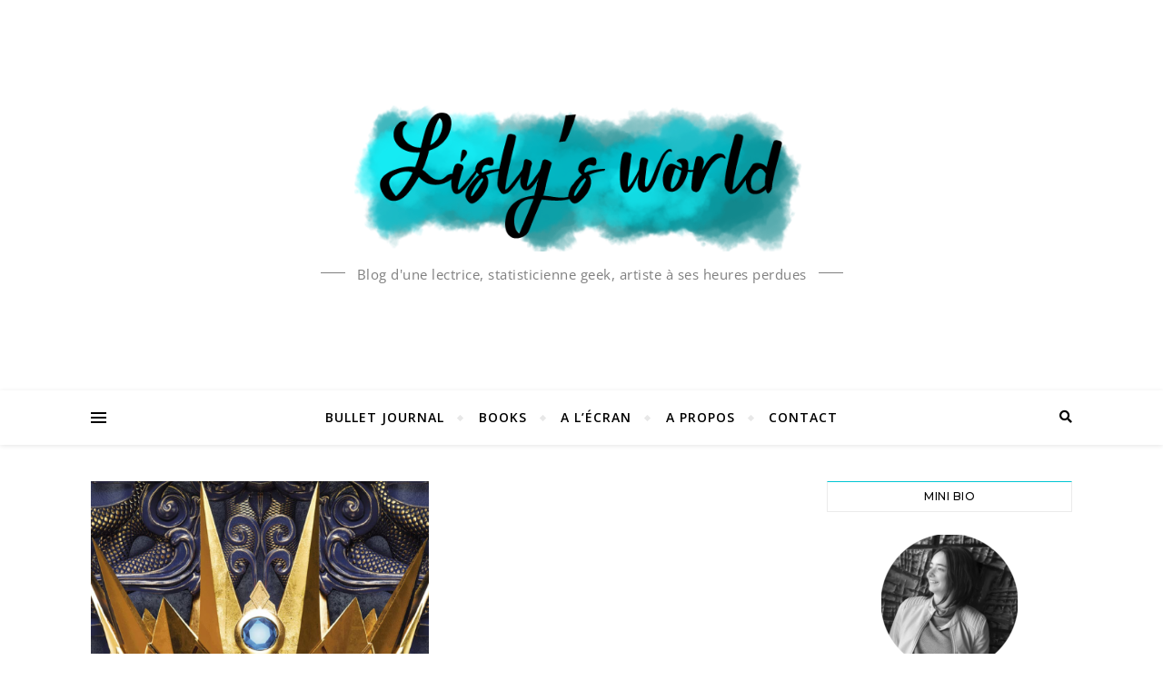

--- FILE ---
content_type: text/html; charset=UTF-8
request_url: https://lislysworld.fr/tag/rise/
body_size: 19835
content:
<!DOCTYPE html>
<html lang="fr-FR">
<head>
	<meta charset="UTF-8">
	<meta name="viewport" content="width=device-width, initial-scale=1.0" />
	<link rel="profile" href="http://gmpg.org/xfn/11">
	
	<link href="https://fonts.googleapis.com/css?family=Questrial" rel="stylesheet">
	<style>
		@import url('https://fonts.googleapis.com/css?family=Questrial');
	</style>

	<!-- Google tag (gtag.js) -->
	<script async src="https://www.googletagmanager.com/gtag/js?id=G-V9ELREBZSQ"></script>
	<script>
	  window.dataLayer = window.dataLayer || [];
	  function gtag(){dataLayer.push(arguments);}
	  gtag('js', new Date());

	  gtag('config', 'G-V9ELREBZSQ');
	</script>
	
	<!-- Google tag (gtag.js) -->
	<script async src="https://www.googletagmanager.com/gtag/js?id=UA-123358580-1"></script>
	<script>
	  window.dataLayer = window.dataLayer || [];
	  function gtag(){dataLayer.push(arguments);}
	  gtag('js', new Date());

	  gtag('config', 'UA-123358580-1');
	</script>
	
	<script async src="https://pagead2.googlesyndication.com/pagead/js/adsbygoogle.js?client=ca-pub-5780152303660982"
     crossorigin="anonymous"></script>


<meta name='robots' content='index, follow, max-image-preview:large, max-snippet:-1, max-video-preview:-1' />

	<!-- This site is optimized with the Yoast SEO plugin v26.7 - https://yoast.com/wordpress/plugins/seo/ -->
	<title>Rise Archives - Lisly s world</title>
	<link rel="canonical" href="https://lislysworld.fr/tag/rise/" />
	<meta property="og:locale" content="fr_FR" />
	<meta property="og:type" content="article" />
	<meta property="og:title" content="Rise Archives - Lisly s world" />
	<meta property="og:url" content="https://lislysworld.fr/tag/rise/" />
	<meta property="og:site_name" content="Lisly s world" />
	<meta name="twitter:card" content="summary_large_image" />
	<script type="application/ld+json" class="yoast-schema-graph">{"@context":"https://schema.org","@graph":[{"@type":"CollectionPage","@id":"https://lislysworld.fr/tag/rise/","url":"https://lislysworld.fr/tag/rise/","name":"Rise Archives - Lisly s world","isPartOf":{"@id":"https://lislysworld.fr/#website"},"primaryImageOfPage":{"@id":"https://lislysworld.fr/tag/rise/#primaryimage"},"image":{"@id":"https://lislysworld.fr/tag/rise/#primaryimage"},"thumbnailUrl":"https://lislysworld.fr/wp-content/uploads/2023/03/Rule-tome-2-Rise.png","breadcrumb":{"@id":"https://lislysworld.fr/tag/rise/#breadcrumb"},"inLanguage":"fr-FR"},{"@type":"ImageObject","inLanguage":"fr-FR","@id":"https://lislysworld.fr/tag/rise/#primaryimage","url":"https://lislysworld.fr/wp-content/uploads/2023/03/Rule-tome-2-Rise.png","contentUrl":"https://lislysworld.fr/wp-content/uploads/2023/03/Rule-tome-2-Rise.png","width":1280,"height":750,"caption":"Rule tome 2 : Rise"},{"@type":"BreadcrumbList","@id":"https://lislysworld.fr/tag/rise/#breadcrumb","itemListElement":[{"@type":"ListItem","position":1,"name":"Accueil","item":"https://lislysworld.fr/"},{"@type":"ListItem","position":2,"name":"Rise"}]},{"@type":"WebSite","@id":"https://lislysworld.fr/#website","url":"https://lislysworld.fr/","name":"Lisly s world","description":"Blog d&#039;une lectrice, statisticienne geek, artiste à ses heures perdues","publisher":{"@id":"https://lislysworld.fr/#/schema/person/7efd9af2edfa6a4c083228dbbbcdd9a6"},"potentialAction":[{"@type":"SearchAction","target":{"@type":"EntryPoint","urlTemplate":"https://lislysworld.fr/?s={search_term_string}"},"query-input":{"@type":"PropertyValueSpecification","valueRequired":true,"valueName":"search_term_string"}}],"inLanguage":"fr-FR"},{"@type":["Person","Organization"],"@id":"https://lislysworld.fr/#/schema/person/7efd9af2edfa6a4c083228dbbbcdd9a6","name":"Lisly Mariann","image":{"@type":"ImageObject","inLanguage":"fr-FR","@id":"https://lislysworld.fr/#/schema/person/image/","url":"https://lislysworld.fr/wp-content/uploads/2020/06/Icone-site-web.png","contentUrl":"https://lislysworld.fr/wp-content/uploads/2020/06/Icone-site-web.png","width":512,"height":512,"caption":"Lisly Mariann"},"logo":{"@id":"https://lislysworld.fr/#/schema/person/image/"},"sameAs":["https://www.instagram.com/lisly_art/","https://www.pinterest.fr/lislysworld/_created/"]}]}</script>
	<!-- / Yoast SEO plugin. -->


<link rel='dns-prefetch' href='//fonts.googleapis.com' />
<link rel="alternate" type="application/rss+xml" title="Lisly s world &raquo; Flux" href="https://lislysworld.fr/feed/" />
<link rel="alternate" type="application/rss+xml" title="Lisly s world &raquo; Flux des commentaires" href="https://lislysworld.fr/comments/feed/" />
<link rel="alternate" type="application/rss+xml" title="Lisly s world &raquo; Flux de l’étiquette Rise" href="https://lislysworld.fr/tag/rise/feed/" />
<style id='wp-img-auto-sizes-contain-inline-css' type='text/css'>
img:is([sizes=auto i],[sizes^="auto," i]){contain-intrinsic-size:3000px 1500px}
/*# sourceURL=wp-img-auto-sizes-contain-inline-css */
</style>
<style id='wp-emoji-styles-inline-css' type='text/css'>

	img.wp-smiley, img.emoji {
		display: inline !important;
		border: none !important;
		box-shadow: none !important;
		height: 1em !important;
		width: 1em !important;
		margin: 0 0.07em !important;
		vertical-align: -0.1em !important;
		background: none !important;
		padding: 0 !important;
	}
/*# sourceURL=wp-emoji-styles-inline-css */
</style>
<style id='wp-block-library-inline-css' type='text/css'>
:root{--wp-block-synced-color:#7a00df;--wp-block-synced-color--rgb:122,0,223;--wp-bound-block-color:var(--wp-block-synced-color);--wp-editor-canvas-background:#ddd;--wp-admin-theme-color:#007cba;--wp-admin-theme-color--rgb:0,124,186;--wp-admin-theme-color-darker-10:#006ba1;--wp-admin-theme-color-darker-10--rgb:0,107,160.5;--wp-admin-theme-color-darker-20:#005a87;--wp-admin-theme-color-darker-20--rgb:0,90,135;--wp-admin-border-width-focus:2px}@media (min-resolution:192dpi){:root{--wp-admin-border-width-focus:1.5px}}.wp-element-button{cursor:pointer}:root .has-very-light-gray-background-color{background-color:#eee}:root .has-very-dark-gray-background-color{background-color:#313131}:root .has-very-light-gray-color{color:#eee}:root .has-very-dark-gray-color{color:#313131}:root .has-vivid-green-cyan-to-vivid-cyan-blue-gradient-background{background:linear-gradient(135deg,#00d084,#0693e3)}:root .has-purple-crush-gradient-background{background:linear-gradient(135deg,#34e2e4,#4721fb 50%,#ab1dfe)}:root .has-hazy-dawn-gradient-background{background:linear-gradient(135deg,#faaca8,#dad0ec)}:root .has-subdued-olive-gradient-background{background:linear-gradient(135deg,#fafae1,#67a671)}:root .has-atomic-cream-gradient-background{background:linear-gradient(135deg,#fdd79a,#004a59)}:root .has-nightshade-gradient-background{background:linear-gradient(135deg,#330968,#31cdcf)}:root .has-midnight-gradient-background{background:linear-gradient(135deg,#020381,#2874fc)}:root{--wp--preset--font-size--normal:16px;--wp--preset--font-size--huge:42px}.has-regular-font-size{font-size:1em}.has-larger-font-size{font-size:2.625em}.has-normal-font-size{font-size:var(--wp--preset--font-size--normal)}.has-huge-font-size{font-size:var(--wp--preset--font-size--huge)}.has-text-align-center{text-align:center}.has-text-align-left{text-align:left}.has-text-align-right{text-align:right}.has-fit-text{white-space:nowrap!important}#end-resizable-editor-section{display:none}.aligncenter{clear:both}.items-justified-left{justify-content:flex-start}.items-justified-center{justify-content:center}.items-justified-right{justify-content:flex-end}.items-justified-space-between{justify-content:space-between}.screen-reader-text{border:0;clip-path:inset(50%);height:1px;margin:-1px;overflow:hidden;padding:0;position:absolute;width:1px;word-wrap:normal!important}.screen-reader-text:focus{background-color:#ddd;clip-path:none;color:#444;display:block;font-size:1em;height:auto;left:5px;line-height:normal;padding:15px 23px 14px;text-decoration:none;top:5px;width:auto;z-index:100000}html :where(.has-border-color){border-style:solid}html :where([style*=border-top-color]){border-top-style:solid}html :where([style*=border-right-color]){border-right-style:solid}html :where([style*=border-bottom-color]){border-bottom-style:solid}html :where([style*=border-left-color]){border-left-style:solid}html :where([style*=border-width]){border-style:solid}html :where([style*=border-top-width]){border-top-style:solid}html :where([style*=border-right-width]){border-right-style:solid}html :where([style*=border-bottom-width]){border-bottom-style:solid}html :where([style*=border-left-width]){border-left-style:solid}html :where(img[class*=wp-image-]){height:auto;max-width:100%}:where(figure){margin:0 0 1em}html :where(.is-position-sticky){--wp-admin--admin-bar--position-offset:var(--wp-admin--admin-bar--height,0px)}@media screen and (max-width:600px){html :where(.is-position-sticky){--wp-admin--admin-bar--position-offset:0px}}

/*# sourceURL=wp-block-library-inline-css */
</style><style id='wp-block-heading-inline-css' type='text/css'>
h1:where(.wp-block-heading).has-background,h2:where(.wp-block-heading).has-background,h3:where(.wp-block-heading).has-background,h4:where(.wp-block-heading).has-background,h5:where(.wp-block-heading).has-background,h6:where(.wp-block-heading).has-background{padding:1.25em 2.375em}h1.has-text-align-left[style*=writing-mode]:where([style*=vertical-lr]),h1.has-text-align-right[style*=writing-mode]:where([style*=vertical-rl]),h2.has-text-align-left[style*=writing-mode]:where([style*=vertical-lr]),h2.has-text-align-right[style*=writing-mode]:where([style*=vertical-rl]),h3.has-text-align-left[style*=writing-mode]:where([style*=vertical-lr]),h3.has-text-align-right[style*=writing-mode]:where([style*=vertical-rl]),h4.has-text-align-left[style*=writing-mode]:where([style*=vertical-lr]),h4.has-text-align-right[style*=writing-mode]:where([style*=vertical-rl]),h5.has-text-align-left[style*=writing-mode]:where([style*=vertical-lr]),h5.has-text-align-right[style*=writing-mode]:where([style*=vertical-rl]),h6.has-text-align-left[style*=writing-mode]:where([style*=vertical-lr]),h6.has-text-align-right[style*=writing-mode]:where([style*=vertical-rl]){rotate:180deg}
/*# sourceURL=https://lislysworld.fr/wp-includes/blocks/heading/style.min.css */
</style>
<style id='wp-block-paragraph-inline-css' type='text/css'>
.is-small-text{font-size:.875em}.is-regular-text{font-size:1em}.is-large-text{font-size:2.25em}.is-larger-text{font-size:3em}.has-drop-cap:not(:focus):first-letter{float:left;font-size:8.4em;font-style:normal;font-weight:100;line-height:.68;margin:.05em .1em 0 0;text-transform:uppercase}body.rtl .has-drop-cap:not(:focus):first-letter{float:none;margin-left:.1em}p.has-drop-cap.has-background{overflow:hidden}:root :where(p.has-background){padding:1.25em 2.375em}:where(p.has-text-color:not(.has-link-color)) a{color:inherit}p.has-text-align-left[style*="writing-mode:vertical-lr"],p.has-text-align-right[style*="writing-mode:vertical-rl"]{rotate:180deg}
/*# sourceURL=https://lislysworld.fr/wp-includes/blocks/paragraph/style.min.css */
</style>
<style id='wp-block-quote-inline-css' type='text/css'>
.wp-block-quote{box-sizing:border-box;overflow-wrap:break-word}.wp-block-quote.is-large:where(:not(.is-style-plain)),.wp-block-quote.is-style-large:where(:not(.is-style-plain)){margin-bottom:1em;padding:0 1em}.wp-block-quote.is-large:where(:not(.is-style-plain)) p,.wp-block-quote.is-style-large:where(:not(.is-style-plain)) p{font-size:1.5em;font-style:italic;line-height:1.6}.wp-block-quote.is-large:where(:not(.is-style-plain)) cite,.wp-block-quote.is-large:where(:not(.is-style-plain)) footer,.wp-block-quote.is-style-large:where(:not(.is-style-plain)) cite,.wp-block-quote.is-style-large:where(:not(.is-style-plain)) footer{font-size:1.125em;text-align:right}.wp-block-quote>cite{display:block}
/*# sourceURL=https://lislysworld.fr/wp-includes/blocks/quote/style.min.css */
</style>
<style id='global-styles-inline-css' type='text/css'>
:root{--wp--preset--aspect-ratio--square: 1;--wp--preset--aspect-ratio--4-3: 4/3;--wp--preset--aspect-ratio--3-4: 3/4;--wp--preset--aspect-ratio--3-2: 3/2;--wp--preset--aspect-ratio--2-3: 2/3;--wp--preset--aspect-ratio--16-9: 16/9;--wp--preset--aspect-ratio--9-16: 9/16;--wp--preset--color--black: #000000;--wp--preset--color--cyan-bluish-gray: #abb8c3;--wp--preset--color--white: #ffffff;--wp--preset--color--pale-pink: #f78da7;--wp--preset--color--vivid-red: #cf2e2e;--wp--preset--color--luminous-vivid-orange: #ff6900;--wp--preset--color--luminous-vivid-amber: #fcb900;--wp--preset--color--light-green-cyan: #7bdcb5;--wp--preset--color--vivid-green-cyan: #00d084;--wp--preset--color--pale-cyan-blue: #8ed1fc;--wp--preset--color--vivid-cyan-blue: #0693e3;--wp--preset--color--vivid-purple: #9b51e0;--wp--preset--gradient--vivid-cyan-blue-to-vivid-purple: linear-gradient(135deg,rgb(6,147,227) 0%,rgb(155,81,224) 100%);--wp--preset--gradient--light-green-cyan-to-vivid-green-cyan: linear-gradient(135deg,rgb(122,220,180) 0%,rgb(0,208,130) 100%);--wp--preset--gradient--luminous-vivid-amber-to-luminous-vivid-orange: linear-gradient(135deg,rgb(252,185,0) 0%,rgb(255,105,0) 100%);--wp--preset--gradient--luminous-vivid-orange-to-vivid-red: linear-gradient(135deg,rgb(255,105,0) 0%,rgb(207,46,46) 100%);--wp--preset--gradient--very-light-gray-to-cyan-bluish-gray: linear-gradient(135deg,rgb(238,238,238) 0%,rgb(169,184,195) 100%);--wp--preset--gradient--cool-to-warm-spectrum: linear-gradient(135deg,rgb(74,234,220) 0%,rgb(151,120,209) 20%,rgb(207,42,186) 40%,rgb(238,44,130) 60%,rgb(251,105,98) 80%,rgb(254,248,76) 100%);--wp--preset--gradient--blush-light-purple: linear-gradient(135deg,rgb(255,206,236) 0%,rgb(152,150,240) 100%);--wp--preset--gradient--blush-bordeaux: linear-gradient(135deg,rgb(254,205,165) 0%,rgb(254,45,45) 50%,rgb(107,0,62) 100%);--wp--preset--gradient--luminous-dusk: linear-gradient(135deg,rgb(255,203,112) 0%,rgb(199,81,192) 50%,rgb(65,88,208) 100%);--wp--preset--gradient--pale-ocean: linear-gradient(135deg,rgb(255,245,203) 0%,rgb(182,227,212) 50%,rgb(51,167,181) 100%);--wp--preset--gradient--electric-grass: linear-gradient(135deg,rgb(202,248,128) 0%,rgb(113,206,126) 100%);--wp--preset--gradient--midnight: linear-gradient(135deg,rgb(2,3,129) 0%,rgb(40,116,252) 100%);--wp--preset--font-size--small: 13px;--wp--preset--font-size--medium: 20px;--wp--preset--font-size--large: 36px;--wp--preset--font-size--x-large: 42px;--wp--preset--spacing--20: 0.44rem;--wp--preset--spacing--30: 0.67rem;--wp--preset--spacing--40: 1rem;--wp--preset--spacing--50: 1.5rem;--wp--preset--spacing--60: 2.25rem;--wp--preset--spacing--70: 3.38rem;--wp--preset--spacing--80: 5.06rem;--wp--preset--shadow--natural: 6px 6px 9px rgba(0, 0, 0, 0.2);--wp--preset--shadow--deep: 12px 12px 50px rgba(0, 0, 0, 0.4);--wp--preset--shadow--sharp: 6px 6px 0px rgba(0, 0, 0, 0.2);--wp--preset--shadow--outlined: 6px 6px 0px -3px rgb(255, 255, 255), 6px 6px rgb(0, 0, 0);--wp--preset--shadow--crisp: 6px 6px 0px rgb(0, 0, 0);}:where(.is-layout-flex){gap: 0.5em;}:where(.is-layout-grid){gap: 0.5em;}body .is-layout-flex{display: flex;}.is-layout-flex{flex-wrap: wrap;align-items: center;}.is-layout-flex > :is(*, div){margin: 0;}body .is-layout-grid{display: grid;}.is-layout-grid > :is(*, div){margin: 0;}:where(.wp-block-columns.is-layout-flex){gap: 2em;}:where(.wp-block-columns.is-layout-grid){gap: 2em;}:where(.wp-block-post-template.is-layout-flex){gap: 1.25em;}:where(.wp-block-post-template.is-layout-grid){gap: 1.25em;}.has-black-color{color: var(--wp--preset--color--black) !important;}.has-cyan-bluish-gray-color{color: var(--wp--preset--color--cyan-bluish-gray) !important;}.has-white-color{color: var(--wp--preset--color--white) !important;}.has-pale-pink-color{color: var(--wp--preset--color--pale-pink) !important;}.has-vivid-red-color{color: var(--wp--preset--color--vivid-red) !important;}.has-luminous-vivid-orange-color{color: var(--wp--preset--color--luminous-vivid-orange) !important;}.has-luminous-vivid-amber-color{color: var(--wp--preset--color--luminous-vivid-amber) !important;}.has-light-green-cyan-color{color: var(--wp--preset--color--light-green-cyan) !important;}.has-vivid-green-cyan-color{color: var(--wp--preset--color--vivid-green-cyan) !important;}.has-pale-cyan-blue-color{color: var(--wp--preset--color--pale-cyan-blue) !important;}.has-vivid-cyan-blue-color{color: var(--wp--preset--color--vivid-cyan-blue) !important;}.has-vivid-purple-color{color: var(--wp--preset--color--vivid-purple) !important;}.has-black-background-color{background-color: var(--wp--preset--color--black) !important;}.has-cyan-bluish-gray-background-color{background-color: var(--wp--preset--color--cyan-bluish-gray) !important;}.has-white-background-color{background-color: var(--wp--preset--color--white) !important;}.has-pale-pink-background-color{background-color: var(--wp--preset--color--pale-pink) !important;}.has-vivid-red-background-color{background-color: var(--wp--preset--color--vivid-red) !important;}.has-luminous-vivid-orange-background-color{background-color: var(--wp--preset--color--luminous-vivid-orange) !important;}.has-luminous-vivid-amber-background-color{background-color: var(--wp--preset--color--luminous-vivid-amber) !important;}.has-light-green-cyan-background-color{background-color: var(--wp--preset--color--light-green-cyan) !important;}.has-vivid-green-cyan-background-color{background-color: var(--wp--preset--color--vivid-green-cyan) !important;}.has-pale-cyan-blue-background-color{background-color: var(--wp--preset--color--pale-cyan-blue) !important;}.has-vivid-cyan-blue-background-color{background-color: var(--wp--preset--color--vivid-cyan-blue) !important;}.has-vivid-purple-background-color{background-color: var(--wp--preset--color--vivid-purple) !important;}.has-black-border-color{border-color: var(--wp--preset--color--black) !important;}.has-cyan-bluish-gray-border-color{border-color: var(--wp--preset--color--cyan-bluish-gray) !important;}.has-white-border-color{border-color: var(--wp--preset--color--white) !important;}.has-pale-pink-border-color{border-color: var(--wp--preset--color--pale-pink) !important;}.has-vivid-red-border-color{border-color: var(--wp--preset--color--vivid-red) !important;}.has-luminous-vivid-orange-border-color{border-color: var(--wp--preset--color--luminous-vivid-orange) !important;}.has-luminous-vivid-amber-border-color{border-color: var(--wp--preset--color--luminous-vivid-amber) !important;}.has-light-green-cyan-border-color{border-color: var(--wp--preset--color--light-green-cyan) !important;}.has-vivid-green-cyan-border-color{border-color: var(--wp--preset--color--vivid-green-cyan) !important;}.has-pale-cyan-blue-border-color{border-color: var(--wp--preset--color--pale-cyan-blue) !important;}.has-vivid-cyan-blue-border-color{border-color: var(--wp--preset--color--vivid-cyan-blue) !important;}.has-vivid-purple-border-color{border-color: var(--wp--preset--color--vivid-purple) !important;}.has-vivid-cyan-blue-to-vivid-purple-gradient-background{background: var(--wp--preset--gradient--vivid-cyan-blue-to-vivid-purple) !important;}.has-light-green-cyan-to-vivid-green-cyan-gradient-background{background: var(--wp--preset--gradient--light-green-cyan-to-vivid-green-cyan) !important;}.has-luminous-vivid-amber-to-luminous-vivid-orange-gradient-background{background: var(--wp--preset--gradient--luminous-vivid-amber-to-luminous-vivid-orange) !important;}.has-luminous-vivid-orange-to-vivid-red-gradient-background{background: var(--wp--preset--gradient--luminous-vivid-orange-to-vivid-red) !important;}.has-very-light-gray-to-cyan-bluish-gray-gradient-background{background: var(--wp--preset--gradient--very-light-gray-to-cyan-bluish-gray) !important;}.has-cool-to-warm-spectrum-gradient-background{background: var(--wp--preset--gradient--cool-to-warm-spectrum) !important;}.has-blush-light-purple-gradient-background{background: var(--wp--preset--gradient--blush-light-purple) !important;}.has-blush-bordeaux-gradient-background{background: var(--wp--preset--gradient--blush-bordeaux) !important;}.has-luminous-dusk-gradient-background{background: var(--wp--preset--gradient--luminous-dusk) !important;}.has-pale-ocean-gradient-background{background: var(--wp--preset--gradient--pale-ocean) !important;}.has-electric-grass-gradient-background{background: var(--wp--preset--gradient--electric-grass) !important;}.has-midnight-gradient-background{background: var(--wp--preset--gradient--midnight) !important;}.has-small-font-size{font-size: var(--wp--preset--font-size--small) !important;}.has-medium-font-size{font-size: var(--wp--preset--font-size--medium) !important;}.has-large-font-size{font-size: var(--wp--preset--font-size--large) !important;}.has-x-large-font-size{font-size: var(--wp--preset--font-size--x-large) !important;}
/*# sourceURL=global-styles-inline-css */
</style>

<style id='classic-theme-styles-inline-css' type='text/css'>
/*! This file is auto-generated */
.wp-block-button__link{color:#fff;background-color:#32373c;border-radius:9999px;box-shadow:none;text-decoration:none;padding:calc(.667em + 2px) calc(1.333em + 2px);font-size:1.125em}.wp-block-file__button{background:#32373c;color:#fff;text-decoration:none}
/*# sourceURL=/wp-includes/css/classic-themes.min.css */
</style>
<link rel='stylesheet' id='contact-form-7-css' href='https://lislysworld.fr/wp-content/plugins/contact-form-7/includes/css/styles.css?ver=6.1.4' type='text/css' media='all' />
<link rel='stylesheet' id='jpibfi-style-css' href='https://lislysworld.fr/wp-content/plugins/jquery-pin-it-button-for-images/css/client.css?ver=3.0.6' type='text/css' media='all' />
<link rel='stylesheet' id='bard-style-css' href='https://lislysworld.fr/wp-content/themes/bard/style.css?ver=1.4.9.8' type='text/css' media='all' />
<link rel='stylesheet' id='fontawesome-css' href='https://lislysworld.fr/wp-content/themes/bard/assets/css/fontawesome/all.min.css?ver=6.9' type='text/css' media='all' />
<link rel='stylesheet' id='fontello-css' href='https://lislysworld.fr/wp-content/themes/bard/assets/css/fontello.css?ver=6.9' type='text/css' media='all' />
<link rel='stylesheet' id='slick-css' href='https://lislysworld.fr/wp-content/themes/bard/assets/css/slick.css?ver=6.9' type='text/css' media='all' />
<link rel='stylesheet' id='scrollbar-css' href='https://lislysworld.fr/wp-content/themes/bard/assets/css/perfect-scrollbar.css?ver=6.9' type='text/css' media='all' />
<link rel='stylesheet' id='bard-woocommerce-css' href='https://lislysworld.fr/wp-content/themes/bard/assets/css/woocommerce.css?ver=6.9' type='text/css' media='all' />
<link rel='stylesheet' id='bard-responsive-css' href='https://lislysworld.fr/wp-content/themes/bard/assets/css/responsive.css?ver=6.9' type='text/css' media='all' />
<link rel='stylesheet' id='bard-montserratr-font-css' href='//fonts.googleapis.com/css?family=Montserrat%3A300%2C300i%2C400%2C400i%2C500%2C500i%2C600%2C600i%2C700%2C700i&#038;ver=1.0.0' type='text/css' media='all' />
<link rel='stylesheet' id='bard-opensans-font-css' href='//fonts.googleapis.com/css?family=Open+Sans%3A400%2C400i%2C600%2C600i%2C700%2C700i&#038;ver=1.0.0' type='text/css' media='all' />
<link rel='stylesheet' id='bard-arizonia-font-css' href='//fonts.googleapis.com/css?family=Arizonia%3A300%2C300i%2C400%2C400i%2C500%2C500i%2C600%2C600i%2C700%2C700i&#038;ver=1.0.0' type='text/css' media='all' />
<script type="text/javascript" src="https://lislysworld.fr/wp-includes/js/jquery/jquery.min.js?ver=3.7.1" id="jquery-core-js"></script>
<script type="text/javascript" src="https://lislysworld.fr/wp-includes/js/jquery/jquery-migrate.min.js?ver=3.4.1" id="jquery-migrate-js"></script>
<link rel="https://api.w.org/" href="https://lislysworld.fr/wp-json/" /><link rel="alternate" title="JSON" type="application/json" href="https://lislysworld.fr/wp-json/wp/v2/tags/1164" /><link rel="EditURI" type="application/rsd+xml" title="RSD" href="https://lislysworld.fr/xmlrpc.php?rsd" />
<meta name="generator" content="WordPress 6.9" />
<style type="text/css">
	a.pinit-button.custom span {
	background-image: url("https://lislysworld.fr/wp-content/uploads/2018/06/Pin-in-1.png");	}

	.pinit-hover {
		opacity: 0.8 !important;
		filter: alpha(opacity=80) !important;
	}
	a.pinit-button {
	border-bottom: 0 !important;
	box-shadow: none !important;
	margin-bottom: 0 !important;
}
a.pinit-button::after {
    display: none;
}</style>
		<style id="bard_dynamic_css">body {background-color: #ffffff;}#top-bar {background-color: #ffffff;}#top-bar a {color: #000000;}#top-bar a:hover,#top-bar li.current-menu-item > a,#top-bar li.current-menu-ancestor > a,#top-bar .sub-menu li.current-menu-item > a,#top-bar .sub-menu li.current-menu-ancestor> a {color: #00c5d3;}#top-menu .sub-menu,#top-menu .sub-menu a {background-color: #ffffff;border-color: rgba(0,0,0, 0.05);}.header-logo a,.site-description,.header-socials-icon {color: #7f7f7f;}.site-description:before,.site-description:after {background: #7f7f7f;}.header-logo a:hover,.header-socials-icon:hover {color: #111111;}.entry-header {background-color: #ffffff;}#main-nav {background-color: #ffffff;box-shadow: 0px 1px 5px rgba(0,0,0, 0.1);}#main-nav a,#main-nav i,#main-nav #s {color: #000000;}.main-nav-sidebar div span,.sidebar-alt-close-btn span,.btn-tooltip {background-color: #000000;}.btn-tooltip:before {border-top-color: #000000;}#main-nav a:hover,#main-nav i:hover,#main-nav li.current-menu-item > a,#main-nav li.current-menu-ancestor > a,#main-nav .sub-menu li.current-menu-item > a,#main-nav .sub-menu li.current-menu-ancestor > a {color: #00c5d3;}.main-nav-sidebar:hover div span {background-color: #00c5d3;}#main-menu .sub-menu,#main-menu .sub-menu a {background-color: #ffffff;border-color: rgba(0,0,0, 0.05);}#main-nav #s {background-color: #ffffff;}#main-nav #s::-webkit-input-placeholder { /* Chrome/Opera/Safari */color: rgba(0,0,0, 0.7);}#main-nav #s::-moz-placeholder { /* Firefox 19+ */color: rgba(0,0,0, 0.7);}#main-nav #s:-ms-input-placeholder { /* IE 10+ */color: rgba(0,0,0, 0.7);}#main-nav #s:-moz-placeholder { /* Firefox 18- */color: rgba(0,0,0, 0.7);}/* Background */.sidebar-alt,.main-content,.featured-slider-area,#featured-links,.page-content select,.page-content input,.page-content textarea {background-color: #ffffff;}.featured-link .cv-inner {border-color: rgba(255,255,255, 0.4);}.featured-link:hover .cv-inner {border-color: rgba(255,255,255, 0.8);}#featured-links h6 {background-color: #ffffff;color: #000000;}/* Text */.page-content,.page-content select,.page-content input,.page-content textarea,.page-content .post-author a,.page-content .bard-widget a,.page-content .comment-author {color: #464646;}/* Title */.page-content h1,.page-content h2,.page-content h3,.page-content h4,.page-content h5,.page-content h6,.page-content .post-title a,.page-content .post-author a,.page-content .author-description h3 a,.page-content .related-posts h5 a,.page-content .blog-pagination .previous-page a,.page-content .blog-pagination .next-page a,blockquote,.page-content .post-share a,.page-content .read-more a {color: #030303;}.widget_wysija .widget-title h4:after {background-color: #030303;}.page-content .read-more a:hover,.page-content .post-title a:hover {color: rgba(3,3,3, 0.75);}/* Meta */.page-content .post-author,.page-content .post-comments,.page-content .post-date,.page-content .post-meta,.page-content .post-meta a,.page-content .related-post-date,.page-content .comment-meta a,.page-content .author-share a,.page-content .post-tags a,.page-content .tagcloud a,.widget_categories li,.widget_archive li,.ahse-subscribe-box p,.rpwwt-post-author,.rpwwt-post-categories,.rpwwt-post-date,.rpwwt-post-comments-number,.copyright-info,#page-footer .copyright-info a,.footer-menu-container,#page-footer .footer-menu-container a,.single-navigation span,.comment-notes {color: #a1a1a1;}.page-content input::-webkit-input-placeholder { /* Chrome/Opera/Safari */color: #a1a1a1;}.page-content input::-moz-placeholder { /* Firefox 19+ */color: #a1a1a1;}.page-content input:-ms-input-placeholder { /* IE 10+ */color: #a1a1a1;}.page-content input:-moz-placeholder { /* Firefox 18- */color: #a1a1a1;}/* Accent */a,.post-categories,#page-wrap .bard-widget.widget_text a,.scrolltop,.required {color: #00c5d3;}/* Disable TMP.page-content .elementor a,.page-content .elementor a:hover {color: inherit;}*/.ps-container > .ps-scrollbar-y-rail > .ps-scrollbar-y,.read-more a:after {background: #00c5d3;}a:hover,.scrolltop:hover {color: rgba(0,197,211, 0.8);}blockquote {border-color: #00c5d3;}.widget-title h4 {border-top-color: #00c5d3;}/* Selection */::-moz-selection {color: #ffffff;background: #00c5d3;}::selection {color: #ffffff;background: #00c5d3;}/* Border */.page-content .post-footer,.blog-list-style,.page-content .author-description,.page-content .related-posts,.page-content .entry-comments,.page-content .bard-widget li,.page-content #wp-calendar,.page-content #wp-calendar caption,.page-content #wp-calendar tbody td,.page-content .widget_nav_menu li a,.page-content .tagcloud a,.page-content select,.page-content input,.page-content textarea,.post-tags a,.gallery-caption,.wp-caption-text,table tr,table th,table td,pre,.single-navigation {border-color: #e8e8e8;}#main-menu > li:after,.border-divider,hr {background-color: #e8e8e8;}/* Buttons */.widget_search .svg-fa-wrap,.widget_search #searchsubmit,.wp-block-search button,.page-content .submit,.page-content .blog-pagination.numeric a,.page-content .post-password-form input[type="submit"],.page-content .wpcf7 [type="submit"] {color: #ffffff;background-color: #333333;}.page-content .submit:hover,.page-content .blog-pagination.numeric a:hover,.page-content .blog-pagination.numeric span,.page-content .bard-subscribe-box input[type="submit"],.page-content .widget_wysija input[type="submit"],.page-content .post-password-form input[type="submit"]:hover,.page-content .wpcf7 [type="submit"]:hover {color: #ffffff;background-color: #00c5d3;}/* Image Overlay */.image-overlay,#infscr-loading,.page-content h4.image-overlay {color: #ffffff;background-color: rgba(73,73,73, 0.2);}.image-overlay a,.post-slider .prev-arrow,.post-slider .next-arrow,.page-content .image-overlay a,#featured-slider .slider-dots {color: #ffffff;}.slide-caption {background: rgba(255,255,255, 0.95);}#featured-slider .prev-arrow,#featured-slider .next-arrow,#featured-slider .slick-active,.slider-title:after {background: #ffffff;}.footer-socials,.footer-widgets {background: #ffffff;}.instagram-title {background: rgba(255,255,255, 0.85);}#page-footer,#page-footer a,#page-footer select,#page-footer input,#page-footer textarea {color: #222222;}#page-footer #s::-webkit-input-placeholder { /* Chrome/Opera/Safari */color: #222222;}#page-footer #s::-moz-placeholder { /* Firefox 19+ */color: #222222;}#page-footer #s:-ms-input-placeholder { /* IE 10+ */color: #222222;}#page-footer #s:-moz-placeholder { /* Firefox 18- */color: #222222;}/* Title */#page-footer h1,#page-footer h2,#page-footer h3,#page-footer h4,#page-footer h5,#page-footer h6,#page-footer .footer-socials a{color: #111111;}#page-footer a:hover {color: #00c5d3;}/* Border */#page-footer a,#page-footer .bard-widget li,#page-footer #wp-calendar,#page-footer #wp-calendar caption,#page-footer #wp-calendar tbody td,#page-footer .widget_nav_menu li a,#page-footer select,#page-footer input,#page-footer textarea,#page-footer .widget-title h4:before,#page-footer .widget-title h4:after,.alt-widget-title,.footer-widgets {border-color: #e8e8e8;}.sticky,.footer-copyright,.bard-widget.widget_wysija {background-color: #f6f6f6;}.bard-preloader-wrap {background-color: #ffffff;}.boxed-wrapper {max-width: 1160px;}.sidebar-alt {max-width: 340px;left: -340px; padding: 85px 35px 0px;}.sidebar-left,.sidebar-right {width: 302px;}.main-container {width: calc(100% - 302px);width: -webkit-calc(100% - 302px);}#top-bar > div,#main-nav > div,#featured-links,.main-content,.page-footer-inner,.featured-slider-area.boxed-wrapper {padding-left: 40px;padding-right: 40px;}.bard-instagram-widget #sb_instagram {max-width: none !important;}.bard-instagram-widget #sbi_images {display: -webkit-box;display: -ms-flexbox;display: flex;}.bard-instagram-widget #sbi_images .sbi_photo {height: auto !important;}.bard-instagram-widget #sbi_images .sbi_photo img {display: block !important;}.bard-widget #sbi_images .sbi_photo {height: auto !important;}.bard-widget #sbi_images .sbi_photo img {display: block !important;}@media screen and ( max-width: 979px ) {.top-bar-socials {float: none !important;}.top-bar-socials a {line-height: 40px !important;}}.entry-header {height: 450px;background-image: url(https://lislysworld.fr/wp-content/uploads/2020/12/cropped-fong.png);background-size: cover;}.entry-header {background-position: center center;}.logo-img {max-width: 500px;}#main-nav {text-align: center;}.main-nav-icons {position: absolute;top: 0px;right: 40px;z-index: 2;}.main-nav-buttons {position: absolute;top: 0px;left: 40px;z-index: 1;}#featured-links .featured-link {margin-right: 25px;}#featured-links .featured-link:last-of-type {margin-right: 0;}#featured-links .featured-link {width: calc( (100% - 50px) / 3 - 1px);width: -webkit-calc( (100% - 50px) / 3- 1px);}.blog-grid > li {display: inline-block;vertical-align: top;margin-right: 32px;margin-bottom: 35px;}.blog-grid > li.blog-grid-style {width: calc((100% - 32px ) /2 - 1px);width: -webkit-calc((100% - 32px ) /2 - 1px);}@media screen and ( min-width: 979px ) {.blog-grid > .blog-list-style:nth-last-of-type(-n+1) {margin-bottom: 0;}.blog-grid > .blog-grid-style:nth-last-of-type(-n+2) { margin-bottom: 0;}}@media screen and ( max-width: 640px ) {.blog-grid > li:nth-last-of-type(-n+1) {margin-bottom: 0;}}.blog-grid > li:nth-of-type(2n+2) {margin-right: 0;}.sidebar-right {padding-left: 32px;}.blog-classic-style .post-content > p:first-of-type:first-letter,.single .post-content > p:not(.wp-block-tag-cloud):first-of-type:first-letter,article.page .post-content > p:first-child:first-letter {float: left;margin: 6px 9px 0 -1px;font-family: 'Montserrat';font-weight: normal;font-style: normal;font-size: 81px;line-height: 65px;text-align: center;text-transform: uppercase;}@-moz-document url-prefix() {.blog-classic-style .post-content > p:first-of-type:first-letter,.single .post-content > p:not(.wp-block-tag-cloud):first-of-type:first-letter,article.page .post-content > p:first-child:first-letter {margin-top: 10px !important;}}@media screen and ( max-width: 768px ) {#featured-links {display: none;}}@media screen and ( max-width: 640px ) {.related-posts {display: none;}}.header-logo a {font-family: 'Arizonia';}#top-menu li a {font-family: 'Open Sans';}#main-menu li a {font-family: 'Open Sans';}#mobile-menu li {font-family: 'Open Sans';}#top-menu li a,#main-menu li a,#mobile-menu li {text-transform: uppercase;}.footer-widgets .page-footer-inner > .bard-widget {width: 30%;margin-right: 5%;}.footer-widgets .page-footer-inner > .bard-widget:nth-child(3n+3) {margin-right: 0;}.footer-widgets .page-footer-inner > .bard-widget:nth-child(3n+4) {clear: both;}.woocommerce div.product .stock,.woocommerce div.product p.price,.woocommerce div.product span.price,.woocommerce ul.products li.product .price,.woocommerce-Reviews .woocommerce-review__author,.woocommerce form .form-row .required,.woocommerce form .form-row.woocommerce-invalid label,.woocommerce .page-content div.product .woocommerce-tabs ul.tabs li a {color: #464646;}.woocommerce a.remove:hover {color: #464646 !important;}.woocommerce a.remove,.woocommerce .product_meta,.page-content .woocommerce-breadcrumb,.page-content .woocommerce-review-link,.page-content .woocommerce-breadcrumb a,.page-content .woocommerce-MyAccount-navigation-link a,.woocommerce .woocommerce-info:before,.woocommerce .page-content .woocommerce-result-count,.woocommerce-page .page-content .woocommerce-result-count,.woocommerce-Reviews .woocommerce-review__published-date,.woocommerce .product_list_widget .quantity,.woocommerce .widget_products .amount,.woocommerce .widget_price_filter .price_slider_amount,.woocommerce .widget_recently_viewed_products .amount,.woocommerce .widget_top_rated_products .amount,.woocommerce .widget_recent_reviews .reviewer {color: #a1a1a1;}.woocommerce a.remove {color: #a1a1a1 !important;}p.demo_store,.woocommerce-store-notice,.woocommerce span.onsale { background-color: #00c5d3;}.woocommerce .star-rating::before,.woocommerce .star-rating span::before,.woocommerce .page-content ul.products li.product .button,.page-content .woocommerce ul.products li.product .button,.page-content .woocommerce-MyAccount-navigation-link.is-active a,.page-content .woocommerce-MyAccount-navigation-link a:hover,.woocommerce-message::before { color: #00c5d3;}.woocommerce form.login,.woocommerce form.register,.woocommerce-account fieldset,.woocommerce form.checkout_coupon,.woocommerce .woocommerce-info,.woocommerce .woocommerce-error,.woocommerce .woocommerce-message,.woocommerce .widget_shopping_cart .total,.woocommerce.widget_shopping_cart .total,.woocommerce-Reviews .comment_container,.woocommerce-cart #payment ul.payment_methods,#add_payment_method #payment ul.payment_methods,.woocommerce-checkout #payment ul.payment_methods,.woocommerce div.product .woocommerce-tabs ul.tabs::before,.woocommerce div.product .woocommerce-tabs ul.tabs::after,.woocommerce div.product .woocommerce-tabs ul.tabs li,.woocommerce .woocommerce-MyAccount-navigation-link,.select2-container--default .select2-selection--single {border-color: #e8e8e8;}.woocommerce-cart #payment,#add_payment_method #payment,.woocommerce-checkout #payment,.woocommerce .woocommerce-info,.woocommerce .woocommerce-error,.woocommerce .woocommerce-message,.woocommerce div.product .woocommerce-tabs ul.tabs li {background-color: rgba(232,232,232, 0.3);}.woocommerce-cart #payment div.payment_box::before,#add_payment_method #payment div.payment_box::before,.woocommerce-checkout #payment div.payment_box::before {border-color: rgba(232,232,232, 0.5);}.woocommerce-cart #payment div.payment_box,#add_payment_method #payment div.payment_box,.woocommerce-checkout #payment div.payment_box {background-color: rgba(232,232,232, 0.5);}.page-content .woocommerce input.button,.page-content .woocommerce a.button,.page-content .woocommerce a.button.alt,.page-content .woocommerce button.button.alt,.page-content .woocommerce input.button.alt,.page-content .woocommerce #respond input#submit.alt,.woocommerce .page-content .widget_product_search input[type="submit"],.woocommerce .page-content .woocommerce-message .button,.woocommerce .page-content a.button.alt,.woocommerce .page-content button.button.alt,.woocommerce .page-content #respond input#submit,.woocommerce .page-content .widget_price_filter .button,.woocommerce .page-content .woocommerce-message .button,.woocommerce-page .page-content .woocommerce-message .button {color: #ffffff;background-color: #333333;}.page-content .woocommerce input.button:hover,.page-content .woocommerce a.button:hover,.page-content .woocommerce a.button.alt:hover,.page-content .woocommerce button.button.alt:hover,.page-content .woocommerce input.button.alt:hover,.page-content .woocommerce #respond input#submit.alt:hover,.woocommerce .page-content .woocommerce-message .button:hover,.woocommerce .page-content a.button.alt:hover,.woocommerce .page-content button.button.alt:hover,.woocommerce .page-content #respond input#submit:hover,.woocommerce .page-content .widget_price_filter .button:hover,.woocommerce .page-content .woocommerce-message .button:hover,.woocommerce-page .page-content .woocommerce-message .button:hover {color: #ffffff;background-color: #00c5d3;}#loadFacebookG{width:35px;height:35px;display:block;position:relative;margin:auto}.facebook_blockG{background-color:#00a9ff;border:1px solid #00a9ff;float:left;height:25px;margin-left:2px;width:7px;opacity:.1;animation-name:bounceG;-o-animation-name:bounceG;-ms-animation-name:bounceG;-webkit-animation-name:bounceG;-moz-animation-name:bounceG;animation-duration:1.235s;-o-animation-duration:1.235s;-ms-animation-duration:1.235s;-webkit-animation-duration:1.235s;-moz-animation-duration:1.235s;animation-iteration-count:infinite;-o-animation-iteration-count:infinite;-ms-animation-iteration-count:infinite;-webkit-animation-iteration-count:infinite;-moz-animation-iteration-count:infinite;animation-direction:normal;-o-animation-direction:normal;-ms-animation-direction:normal;-webkit-animation-direction:normal;-moz-animation-direction:normal;transform:scale(0.7);-o-transform:scale(0.7);-ms-transform:scale(0.7);-webkit-transform:scale(0.7);-moz-transform:scale(0.7)}#blockG_1{animation-delay:.3695s;-o-animation-delay:.3695s;-ms-animation-delay:.3695s;-webkit-animation-delay:.3695s;-moz-animation-delay:.3695s}#blockG_2{animation-delay:.496s;-o-animation-delay:.496s;-ms-animation-delay:.496s;-webkit-animation-delay:.496s;-moz-animation-delay:.496s}#blockG_3{animation-delay:.6125s;-o-animation-delay:.6125s;-ms-animation-delay:.6125s;-webkit-animation-delay:.6125s;-moz-animation-delay:.6125s}@keyframes bounceG{0%{transform:scale(1.2);opacity:1}100%{transform:scale(0.7);opacity:.1}}@-o-keyframes bounceG{0%{-o-transform:scale(1.2);opacity:1}100%{-o-transform:scale(0.7);opacity:.1}}@-ms-keyframes bounceG{0%{-ms-transform:scale(1.2);opacity:1}100%{-ms-transform:scale(0.7);opacity:.1}}@-webkit-keyframes bounceG{0%{-webkit-transform:scale(1.2);opacity:1}100%{-webkit-transform:scale(0.7);opacity:.1}}@-moz-keyframes bounceG{0%{-moz-transform:scale(1.2);opacity:1}100%{-moz-transform:scale(0.7);opacity:.1}}</style><link rel="icon" href="https://lislysworld.fr/wp-content/uploads/2020/06/cropped-Icone-site-web-32x32.png" sizes="32x32" />
<link rel="icon" href="https://lislysworld.fr/wp-content/uploads/2020/06/cropped-Icone-site-web-192x192.png" sizes="192x192" />
<link rel="apple-touch-icon" href="https://lislysworld.fr/wp-content/uploads/2020/06/cropped-Icone-site-web-180x180.png" />
<meta name="msapplication-TileImage" content="https://lislysworld.fr/wp-content/uploads/2020/06/cropped-Icone-site-web-270x270.png" />
		<style type="text/css" id="wp-custom-css">
			p.titanic {
background: #B1C4F8;
border-top:2px solid #7382AC;
border-bottom:2px solid #7382AC;
padding:1em 1em 1em 5em;
}
		</style>
		</head>

<body class="archive tag tag-rise tag-1164 wp-custom-logo wp-embed-responsive wp-theme-bard">
	
	<!-- Preloader -->
	
	<!-- Page Wrapper -->
	<div id="page-wrap">

		<!-- Boxed Wrapper -->
		<div id="page-header" >

		
	<div class="entry-header" data-parallax="" data-image="https://lislysworld.fr/wp-content/uploads/2020/12/cropped-fong.png">
		<div class="cv-outer">
		<div class="cv-inner">

			<div class="header-logo">
				
					
					<a href="https://lislysworld.fr/" title="Lisly s world" class="logo-img">
						<img src="https://lislysworld.fr/wp-content/uploads/2020/12/Logo-2-fond.png" width="600" height="200" alt="Lisly s world">
					</a>

								
								
								<p class="site-description">Blog d&#039;une lectrice, statisticienne geek, artiste à ses heures perdues</p>
								
			</div>

			
		</div>
		</div>
	</div>

	
<div id="main-nav" class="clear-fix">

	<div class="boxed-wrapper">	
		
		<div class="main-nav-buttons">

			<!-- Alt Sidebar Icon -->
						<div class="main-nav-sidebar">
				<span class="btn-tooltip">Barre Alt</span>
				<div>
					<span></span>
					<span></span>
					<span></span>
				</div>
			</div>
			
			<!-- Random Post Button -->			
						
		</div>

		<!-- Icons -->
		<div class="main-nav-icons">
						<div class="main-nav-search">
				<span class="btn-tooltip">Rechercher</span>
				<i class="fas fa-search"></i>
				<i class="fas fa-times"></i>
				<form role="search" method="get" id="searchform" class="clear-fix" action="https://lislysworld.fr/"><input type="search" name="s" id="s" placeholder="Rechercher..." data-placeholder="Saisissez votre recherche..." value="" /><span class="svg-fa-wrap"><i class="fa fa-search"></i></span><input type="submit" id="searchsubmit" value="st" /></form>			</div>
					</div>


		<!-- Mobile Menu Button -->
		<span class="mobile-menu-btn">
			<i class="fas fa-chevron-down"></i>
		</span>

		<nav class="main-menu-container"><ul id="main-menu" class=""><li id="menu-item-4196" class="menu-item menu-item-type-post_type menu-item-object-page menu-item-has-children menu-item-4196"><a href="https://lislysworld.fr/bullet-journal/">Bullet Journal</a>
<ul class="sub-menu">
	<li id="menu-item-4157" class="menu-item menu-item-type-taxonomy menu-item-object-category menu-item-4157"><a href="https://lislysworld.fr/category/commencer-un-bullet-journal/">Commencer un Bullet Journal</a></li>
	<li id="menu-item-4135" class="menu-item menu-item-type-taxonomy menu-item-object-category menu-item-4135"><a href="https://lislysworld.fr/category/materiel-pour-bujoter/">Matériel pour bujoter</a></li>
	<li id="menu-item-4164" class="menu-item menu-item-type-taxonomy menu-item-object-category menu-item-4164"><a href="https://lislysworld.fr/category/organisation/">Organisation</a></li>
	<li id="menu-item-4132" class="menu-item menu-item-type-taxonomy menu-item-object-category menu-item-has-children menu-item-4132"><a href="https://lislysworld.fr/category/inspiration/">Inspiration</a>
	<ul class="sub-menu">
		<li id="menu-item-4134" class="menu-item menu-item-type-taxonomy menu-item-object-category menu-item-4134"><a href="https://lislysworld.fr/category/inspiration/monthly/">Monthly</a></li>
		<li id="menu-item-4158" class="menu-item menu-item-type-taxonomy menu-item-object-category menu-item-4158"><a href="https://lislysworld.fr/category/inspiration/citations/">Citations</a></li>
		<li id="menu-item-4133" class="menu-item menu-item-type-taxonomy menu-item-object-category menu-item-4133"><a href="https://lislysworld.fr/category/inspiration/bullet-journal-a-theme/">Bullet Journal à thème</a></li>
	</ul>
</li>
	<li id="menu-item-4159" class="menu-item menu-item-type-taxonomy menu-item-object-category menu-item-4159"><a href="https://lislysworld.fr/category/tutos/">Tutos</a></li>
	<li id="menu-item-4162" class="menu-item menu-item-type-taxonomy menu-item-object-category menu-item-4162"><a href="https://lislysworld.fr/category/autres-articles/">Autres articles</a></li>
</ul>
</li>
<li id="menu-item-251" class="menu-item menu-item-type-post_type menu-item-object-page menu-item-has-children menu-item-251"><a href="https://lislysworld.fr/books/">Books</a>
<ul class="sub-menu">
	<li id="menu-item-29" class="menu-item menu-item-type-taxonomy menu-item-object-category menu-item-29"><a href="https://lislysworld.fr/category/chroniques/">chroniques</a></li>
	<li id="menu-item-2861" class="menu-item menu-item-type-taxonomy menu-item-object-category menu-item-2861"><a href="https://lislysworld.fr/category/mini-chroniques/">Mini-chroniques</a></li>
	<li id="menu-item-6287" class="menu-item menu-item-type-taxonomy menu-item-object-category menu-item-has-children menu-item-6287"><a href="https://lislysworld.fr/category/lectures-illustrees/">Lectures illustrées</a>
	<ul class="sub-menu">
		<li id="menu-item-6391" class="menu-item menu-item-type-taxonomy menu-item-object-category menu-item-6391"><a href="https://lislysworld.fr/category/lectures-illustrees/albums/">Albums</a></li>
		<li id="menu-item-2828" class="menu-item menu-item-type-taxonomy menu-item-object-category menu-item-2828"><a href="https://lislysworld.fr/category/lectures-illustrees/bandes-dessinees/">Bandes dessinées</a></li>
		<li id="menu-item-5619" class="menu-item menu-item-type-taxonomy menu-item-object-category menu-item-5619"><a href="https://lislysworld.fr/category/lectures-illustrees/romans-graphiques/">Romans graphiques</a></li>
	</ul>
</li>
	<li id="menu-item-6288" class="menu-item menu-item-type-taxonomy menu-item-object-category menu-item-6288"><a href="https://lislysworld.fr/category/coin-culture/">Coin culture</a></li>
	<li id="menu-item-509" class="menu-item menu-item-type-taxonomy menu-item-object-category menu-item-509"><a href="https://lislysworld.fr/category/listes/">Listes</a></li>
	<li id="menu-item-340" class="menu-item menu-item-type-taxonomy menu-item-object-category menu-item-340"><a href="https://lislysworld.fr/category/challenges-et-tags/">Challenges et tags</a></li>
	<li id="menu-item-2559" class="menu-item menu-item-type-taxonomy menu-item-object-category menu-item-2559"><a href="https://lislysworld.fr/category/interviews-et-salons/">Interviews et salons</a></li>
	<li id="menu-item-7541" class="menu-item menu-item-type-post_type menu-item-object-page menu-item-has-children menu-item-7541"><a href="https://lislysworld.fr/evenements-litteraires/">Evènements littéraires</a>
	<ul class="sub-menu">
		<li id="menu-item-7542" class="menu-item menu-item-type-taxonomy menu-item-object-category menu-item-7542"><a href="https://lislysworld.fr/category/chasses-aux-livres/">Chasses aux livres</a></li>
		<li id="menu-item-5639" class="menu-item menu-item-type-post_type menu-item-object-page menu-item-5639"><a href="https://lislysworld.fr/lectures-communes/">Lectures communes</a></li>
	</ul>
</li>
</ul>
</li>
<li id="menu-item-245" class="menu-item menu-item-type-post_type menu-item-object-page menu-item-has-children menu-item-245"><a href="https://lislysworld.fr/a-lecran/">A l’écran</a>
<ul class="sub-menu">
	<li id="menu-item-179" class="menu-item menu-item-type-taxonomy menu-item-object-category menu-item-179"><a href="https://lislysworld.fr/category/films-danimation/">Films d&rsquo;animation</a></li>
	<li id="menu-item-27" class="menu-item menu-item-type-taxonomy menu-item-object-category menu-item-27"><a href="https://lislysworld.fr/category/films/">Films</a></li>
	<li id="menu-item-30" class="menu-item menu-item-type-taxonomy menu-item-object-category menu-item-30"><a href="https://lislysworld.fr/category/series/">Séries</a></li>
</ul>
</li>
<li id="menu-item-76" class="menu-item menu-item-type-post_type menu-item-object-page menu-item-76"><a href="https://lislysworld.fr/a-propos/">A propos</a></li>
<li id="menu-item-401" class="menu-item menu-item-type-post_type menu-item-object-page menu-item-401"><a href="https://lislysworld.fr/contact/">Contact</a></li>
</ul></nav><nav class="mobile-menu-container"><ul id="mobile-menu" class=""><li class="menu-item menu-item-type-post_type menu-item-object-page menu-item-has-children menu-item-4196"><a href="https://lislysworld.fr/bullet-journal/">Bullet Journal</a>
<ul class="sub-menu">
	<li class="menu-item menu-item-type-taxonomy menu-item-object-category menu-item-4157"><a href="https://lislysworld.fr/category/commencer-un-bullet-journal/">Commencer un Bullet Journal</a></li>
	<li class="menu-item menu-item-type-taxonomy menu-item-object-category menu-item-4135"><a href="https://lislysworld.fr/category/materiel-pour-bujoter/">Matériel pour bujoter</a></li>
	<li class="menu-item menu-item-type-taxonomy menu-item-object-category menu-item-4164"><a href="https://lislysworld.fr/category/organisation/">Organisation</a></li>
	<li class="menu-item menu-item-type-taxonomy menu-item-object-category menu-item-has-children menu-item-4132"><a href="https://lislysworld.fr/category/inspiration/">Inspiration</a>
	<ul class="sub-menu">
		<li class="menu-item menu-item-type-taxonomy menu-item-object-category menu-item-4134"><a href="https://lislysworld.fr/category/inspiration/monthly/">Monthly</a></li>
		<li class="menu-item menu-item-type-taxonomy menu-item-object-category menu-item-4158"><a href="https://lislysworld.fr/category/inspiration/citations/">Citations</a></li>
		<li class="menu-item menu-item-type-taxonomy menu-item-object-category menu-item-4133"><a href="https://lislysworld.fr/category/inspiration/bullet-journal-a-theme/">Bullet Journal à thème</a></li>
	</ul>
</li>
	<li class="menu-item menu-item-type-taxonomy menu-item-object-category menu-item-4159"><a href="https://lislysworld.fr/category/tutos/">Tutos</a></li>
	<li class="menu-item menu-item-type-taxonomy menu-item-object-category menu-item-4162"><a href="https://lislysworld.fr/category/autres-articles/">Autres articles</a></li>
</ul>
</li>
<li class="menu-item menu-item-type-post_type menu-item-object-page menu-item-has-children menu-item-251"><a href="https://lislysworld.fr/books/">Books</a>
<ul class="sub-menu">
	<li class="menu-item menu-item-type-taxonomy menu-item-object-category menu-item-29"><a href="https://lislysworld.fr/category/chroniques/">chroniques</a></li>
	<li class="menu-item menu-item-type-taxonomy menu-item-object-category menu-item-2861"><a href="https://lislysworld.fr/category/mini-chroniques/">Mini-chroniques</a></li>
	<li class="menu-item menu-item-type-taxonomy menu-item-object-category menu-item-has-children menu-item-6287"><a href="https://lislysworld.fr/category/lectures-illustrees/">Lectures illustrées</a>
	<ul class="sub-menu">
		<li class="menu-item menu-item-type-taxonomy menu-item-object-category menu-item-6391"><a href="https://lislysworld.fr/category/lectures-illustrees/albums/">Albums</a></li>
		<li class="menu-item menu-item-type-taxonomy menu-item-object-category menu-item-2828"><a href="https://lislysworld.fr/category/lectures-illustrees/bandes-dessinees/">Bandes dessinées</a></li>
		<li class="menu-item menu-item-type-taxonomy menu-item-object-category menu-item-5619"><a href="https://lislysworld.fr/category/lectures-illustrees/romans-graphiques/">Romans graphiques</a></li>
	</ul>
</li>
	<li class="menu-item menu-item-type-taxonomy menu-item-object-category menu-item-6288"><a href="https://lislysworld.fr/category/coin-culture/">Coin culture</a></li>
	<li class="menu-item menu-item-type-taxonomy menu-item-object-category menu-item-509"><a href="https://lislysworld.fr/category/listes/">Listes</a></li>
	<li class="menu-item menu-item-type-taxonomy menu-item-object-category menu-item-340"><a href="https://lislysworld.fr/category/challenges-et-tags/">Challenges et tags</a></li>
	<li class="menu-item menu-item-type-taxonomy menu-item-object-category menu-item-2559"><a href="https://lislysworld.fr/category/interviews-et-salons/">Interviews et salons</a></li>
	<li class="menu-item menu-item-type-post_type menu-item-object-page menu-item-has-children menu-item-7541"><a href="https://lislysworld.fr/evenements-litteraires/">Evènements littéraires</a>
	<ul class="sub-menu">
		<li class="menu-item menu-item-type-taxonomy menu-item-object-category menu-item-7542"><a href="https://lislysworld.fr/category/chasses-aux-livres/">Chasses aux livres</a></li>
		<li class="menu-item menu-item-type-post_type menu-item-object-page menu-item-5639"><a href="https://lislysworld.fr/lectures-communes/">Lectures communes</a></li>
	</ul>
</li>
</ul>
</li>
<li class="menu-item menu-item-type-post_type menu-item-object-page menu-item-has-children menu-item-245"><a href="https://lislysworld.fr/a-lecran/">A l’écran</a>
<ul class="sub-menu">
	<li class="menu-item menu-item-type-taxonomy menu-item-object-category menu-item-179"><a href="https://lislysworld.fr/category/films-danimation/">Films d&rsquo;animation</a></li>
	<li class="menu-item menu-item-type-taxonomy menu-item-object-category menu-item-27"><a href="https://lislysworld.fr/category/films/">Films</a></li>
	<li class="menu-item menu-item-type-taxonomy menu-item-object-category menu-item-30"><a href="https://lislysworld.fr/category/series/">Séries</a></li>
</ul>
</li>
<li class="menu-item menu-item-type-post_type menu-item-object-page menu-item-76"><a href="https://lislysworld.fr/a-propos/">A propos</a></li>
<li class="menu-item menu-item-type-post_type menu-item-object-page menu-item-401"><a href="https://lislysworld.fr/contact/">Contact</a></li>
 </ul></nav>
	</div>

</div><!-- #main-nav -->


		</div><!-- .boxed-wrapper -->

		<!-- Page Content -->
		<div class="page-content">
			
			
<div class="sidebar-alt-wrap">
	<div class="sidebar-alt-close image-overlay"></div>
	<aside class="sidebar-alt">

		<div class="sidebar-alt-close-btn">
			<span></span>
			<span></span>
		</div>

		<div id="nav_menu-4" class="bard-widget widget_nav_menu"><div class="menu-accueil-container"><ul id="menu-accueil" class="menu"><li class="menu-item menu-item-type-post_type menu-item-object-page menu-item-has-children menu-item-4196"><a href="https://lislysworld.fr/bullet-journal/">Bullet Journal</a>
<ul class="sub-menu">
	<li class="menu-item menu-item-type-taxonomy menu-item-object-category menu-item-4157"><a href="https://lislysworld.fr/category/commencer-un-bullet-journal/">Commencer un Bullet Journal</a></li>
	<li class="menu-item menu-item-type-taxonomy menu-item-object-category menu-item-4135"><a href="https://lislysworld.fr/category/materiel-pour-bujoter/">Matériel pour bujoter</a></li>
	<li class="menu-item menu-item-type-taxonomy menu-item-object-category menu-item-4164"><a href="https://lislysworld.fr/category/organisation/">Organisation</a></li>
	<li class="menu-item menu-item-type-taxonomy menu-item-object-category menu-item-has-children menu-item-4132"><a href="https://lislysworld.fr/category/inspiration/">Inspiration</a>
	<ul class="sub-menu">
		<li class="menu-item menu-item-type-taxonomy menu-item-object-category menu-item-4134"><a href="https://lislysworld.fr/category/inspiration/monthly/">Monthly</a></li>
		<li class="menu-item menu-item-type-taxonomy menu-item-object-category menu-item-4158"><a href="https://lislysworld.fr/category/inspiration/citations/">Citations</a></li>
		<li class="menu-item menu-item-type-taxonomy menu-item-object-category menu-item-4133"><a href="https://lislysworld.fr/category/inspiration/bullet-journal-a-theme/">Bullet Journal à thème</a></li>
	</ul>
</li>
	<li class="menu-item menu-item-type-taxonomy menu-item-object-category menu-item-4159"><a href="https://lislysworld.fr/category/tutos/">Tutos</a></li>
	<li class="menu-item menu-item-type-taxonomy menu-item-object-category menu-item-4162"><a href="https://lislysworld.fr/category/autres-articles/">Autres articles</a></li>
</ul>
</li>
<li class="menu-item menu-item-type-post_type menu-item-object-page menu-item-has-children menu-item-251"><a href="https://lislysworld.fr/books/">Books</a>
<ul class="sub-menu">
	<li class="menu-item menu-item-type-taxonomy menu-item-object-category menu-item-29"><a href="https://lislysworld.fr/category/chroniques/">chroniques</a></li>
	<li class="menu-item menu-item-type-taxonomy menu-item-object-category menu-item-2861"><a href="https://lislysworld.fr/category/mini-chroniques/">Mini-chroniques</a></li>
	<li class="menu-item menu-item-type-taxonomy menu-item-object-category menu-item-has-children menu-item-6287"><a href="https://lislysworld.fr/category/lectures-illustrees/">Lectures illustrées</a>
	<ul class="sub-menu">
		<li class="menu-item menu-item-type-taxonomy menu-item-object-category menu-item-6391"><a href="https://lislysworld.fr/category/lectures-illustrees/albums/">Albums</a></li>
		<li class="menu-item menu-item-type-taxonomy menu-item-object-category menu-item-2828"><a href="https://lislysworld.fr/category/lectures-illustrees/bandes-dessinees/">Bandes dessinées</a></li>
		<li class="menu-item menu-item-type-taxonomy menu-item-object-category menu-item-5619"><a href="https://lislysworld.fr/category/lectures-illustrees/romans-graphiques/">Romans graphiques</a></li>
	</ul>
</li>
	<li class="menu-item menu-item-type-taxonomy menu-item-object-category menu-item-6288"><a href="https://lislysworld.fr/category/coin-culture/">Coin culture</a></li>
	<li class="menu-item menu-item-type-taxonomy menu-item-object-category menu-item-509"><a href="https://lislysworld.fr/category/listes/">Listes</a></li>
	<li class="menu-item menu-item-type-taxonomy menu-item-object-category menu-item-340"><a href="https://lislysworld.fr/category/challenges-et-tags/">Challenges et tags</a></li>
	<li class="menu-item menu-item-type-taxonomy menu-item-object-category menu-item-2559"><a href="https://lislysworld.fr/category/interviews-et-salons/">Interviews et salons</a></li>
	<li class="menu-item menu-item-type-post_type menu-item-object-page menu-item-has-children menu-item-7541"><a href="https://lislysworld.fr/evenements-litteraires/">Evènements littéraires</a>
	<ul class="sub-menu">
		<li class="menu-item menu-item-type-taxonomy menu-item-object-category menu-item-7542"><a href="https://lislysworld.fr/category/chasses-aux-livres/">Chasses aux livres</a></li>
		<li class="menu-item menu-item-type-post_type menu-item-object-page menu-item-5639"><a href="https://lislysworld.fr/lectures-communes/">Lectures communes</a></li>
	</ul>
</li>
</ul>
</li>
<li class="menu-item menu-item-type-post_type menu-item-object-page menu-item-has-children menu-item-245"><a href="https://lislysworld.fr/a-lecran/">A l’écran</a>
<ul class="sub-menu">
	<li class="menu-item menu-item-type-taxonomy menu-item-object-category menu-item-179"><a href="https://lislysworld.fr/category/films-danimation/">Films d&rsquo;animation</a></li>
	<li class="menu-item menu-item-type-taxonomy menu-item-object-category menu-item-27"><a href="https://lislysworld.fr/category/films/">Films</a></li>
	<li class="menu-item menu-item-type-taxonomy menu-item-object-category menu-item-30"><a href="https://lislysworld.fr/category/series/">Séries</a></li>
</ul>
</li>
<li class="menu-item menu-item-type-post_type menu-item-object-page menu-item-76"><a href="https://lislysworld.fr/a-propos/">A propos</a></li>
<li class="menu-item menu-item-type-post_type menu-item-object-page menu-item-401"><a href="https://lislysworld.fr/contact/">Contact</a></li>
</ul></div></div><div id="media_image-3" class="bard-widget widget_media_image"><img width="531" height="166" src="https://lislysworld.fr/wp-content/uploads/2018/06/Logo-blog-entier-bleu.png" class="image wp-image-11  attachment-full size-full" alt="Lisly&#039;s world, livres et Bullet Journal" style="max-width: 100%; height: auto;" decoding="async" fetchpriority="high" srcset="https://lislysworld.fr/wp-content/uploads/2018/06/Logo-blog-entier-bleu.png 531w, https://lislysworld.fr/wp-content/uploads/2018/06/Logo-blog-entier-bleu-300x94.png 300w" sizes="(max-width: 531px) 100vw, 531px" /></div>		
	</aside>
</div>
<div class="main-content clear-fix boxed-wrapper" data-layout="col2-rsidebar" data-sidebar-sticky="1">
	
	
	<div class="main-container">

				
		<ul class="blog-grid">

		<li class="blog-grid-style"><article id="post-5725" class="blog-post post-5725 post type-post status-publish format-standard has-post-thumbnail hentry category-chroniques tag-ellen-goodlett tag-hachette-romans tag-page-turners tag-rise tag-rule">

	<div class="post-media">
		<a href="https://lislysworld.fr/rule-tome-2-rise/"></a>
		<input class="jpibfi" type="hidden"><img width="500" height="380" src="https://lislysworld.fr/wp-content/uploads/2023/03/Rule-tome-2-Rise-500x380.png" class="attachment-bard-grid-thumbnail size-bard-grid-thumbnail wp-post-image" alt="Rule tome 2 : Rise" decoding="async" data-jpibfi-post-excerpt="" data-jpibfi-post-url="https://lislysworld.fr/rule-tome-2-rise/" data-jpibfi-post-title="Rule tome 2 : Rise" data-jpibfi-src="https://lislysworld.fr/wp-content/uploads/2023/03/Rule-tome-2-Rise-500x380.png" >	</div>
	
	<header class="post-header">

				<div class="post-categories"><a href="https://lislysworld.fr/category/chroniques/" rel="category tag">chroniques</a></div>
		
				<h2 class="post-title">
			<a href="https://lislysworld.fr/rule-tome-2-rise/">Rule tome 2 : Rise</a>
		</h2>
		
		<span class="border-divider"></span>

				
	</header>

		<div class="post-content">
		<p>Merci à Hachette Romans pour l’envoi de ce roman. Hello&nbsp;! Aujourd’hui on se retrouve pour la chronique du second tome d’une duologie royale pleine de complots et de magie&nbsp;: Rule tome 2, Rise de Ellen Goodlett. J’avais eu un coup…</p>	</div>
	
	<footer class="post-footer">

		
				<span class="post-date">10 mars 2023</span>
		
	</footer>

</article></li>
		</ul>

		
	</div><!-- .main-container -->

	
<div class="sidebar-right-wrap">
	<aside class="sidebar-right">
		<div id="text-3" class="bard-widget widget_text"><div class="widget-title"><h4>Mini bio</h4></div>			<div class="textwidget"><p><center><img loading="lazy" decoding="async" class="aligncenter wp-image-1882 size-thumbnail" src="https://lislysworld.fr/wp-content/uploads/2019/06/Portrait-150x150.png" alt="Lisly (Lisly's world)" width="150" height="150" srcset="https://lislysworld.fr/wp-content/uploads/2019/06/Portrait-150x150.png 150w, https://lislysworld.fr/wp-content/uploads/2019/06/Portrait-300x300.png 300w, https://lislysworld.fr/wp-content/uploads/2019/06/Portrait-768x768.png 768w, https://lislysworld.fr/wp-content/uploads/2019/06/Portrait-1024x1024.png 1024w, https://lislysworld.fr/wp-content/uploads/2019/06/Portrait-1140x1140.png 1140w, https://lislysworld.fr/wp-content/uploads/2019/06/Portrait-75x75.png 75w, https://lislysworld.fr/wp-content/uploads/2019/06/Portrait.png 1200w" sizes="auto, (max-width: 150px) 100vw, 150px" />Hey toi !<br />
Bienvenue sur mon blog<br />
Je m&rsquo;appelle Lisly et je partage ici ma passion pour la lecture, l&rsquo;art et le bullet journal.<br />
Bonne visite !</center></p>
</div>
		</div><div id="text-7" class="bard-widget widget_text"><div class="widget-title"><h4>Rejoins le book club</h4></div>			<div class="textwidget"><p><iframe loading="lazy" src="https://discordapp.com/widget?id=1019195243050061825&amp;theme=dark" allowtransparency="true" frameborder="0" sandbox="allow-popups allow-popups-to-escape-sandbox allow-same-origin allow-scripts"></iframe></p>
</div>
		</div><div id="text-11" class="bard-widget widget_text"><div class="widget-title"><h4>Suivre le blog</h4></div>			<div class="textwidget"><style type="text/css">@import url("https://assets.mlcdn.com/fonts.css?version=1702457");</style>
<style type="text/css">
    /* LOADER */
    .ml-form-embedSubmitLoad {
      display: inline-block;
      width: 20px;
      height: 20px;
    }</p>
<p>    .g-recaptcha {
    transform: scale(1);
    -webkit-transform: scale(1);
    transform-origin: 0 0;
    -webkit-transform-origin: 0 0;
    height: ;
    }</p>
<p>    .sr-only {
      position: absolute;
      width: 1px;
      height: 1px;
      padding: 0;
      margin: -1px;
      overflow: hidden;
      clip: rect(0,0,0,0);
      border: 0;
    }</p>
<p>    .ml-form-embedSubmitLoad:after {
      content: " ";
      display: block;
      width: 11px;
      height: 11px;
      margin: 1px;
      border-radius: 50%;
      border: 4px solid #fff;
    border-color: #ffffff #ffffff #ffffff transparent;
    animation: ml-form-embedSubmitLoad 1.2s linear infinite;
    }
    @keyframes ml-form-embedSubmitLoad {
      0% {
      transform: rotate(0deg);
      }
      100% {
      transform: rotate(360deg);
      }
    }
      #mlb2-8181259.ml-form-embedContainer {
        box-sizing: border-box;
        display: table;
        margin: 0 auto;
        position: static;
        width: 100% !important;
      }
      #mlb2-8181259.ml-form-embedContainer h4,
      #mlb2-8181259.ml-form-embedContainer p,
      #mlb2-8181259.ml-form-embedContainer span,
      #mlb2-8181259.ml-form-embedContainer button {
        text-transform: none !important;
        letter-spacing: normal !important;
      }
      #mlb2-8181259.ml-form-embedContainer .ml-form-embedWrapper {
        background-color: #f6f6f6;</p>
<p>        border-width: 0px;
        border-color: transparent;
        border-radius: 4px;
        border-style: solid;
        box-sizing: border-box;
        display: inline-block !important;
        margin: 0;
        padding: 0;
        position: relative;
              }
      #mlb2-8181259.ml-form-embedContainer .ml-form-embedWrapper.embedPopup,
      #mlb2-8181259.ml-form-embedContainer .ml-form-embedWrapper.embedDefault { width: 400px; }
      #mlb2-8181259.ml-form-embedContainer .ml-form-embedWrapper.embedForm { max-width: 400px; width: 100%; }
      #mlb2-8181259.ml-form-embedContainer .ml-form-align-left { text-align: left; }
      #mlb2-8181259.ml-form-embedContainer .ml-form-align-center { text-align: center; }
      #mlb2-8181259.ml-form-embedContainer .ml-form-align-default { display: table-cell !important; vertical-align: middle !important; text-align: center !important; }
      #mlb2-8181259.ml-form-embedContainer .ml-form-align-right { text-align: right; }
      #mlb2-8181259.ml-form-embedContainer .ml-form-embedWrapper .ml-form-embedHeader img {
        border-top-left-radius: 4px;
        border-top-right-radius: 4px;
        height: auto;
        margin: 0 auto !important;
        max-width: 100%;
        width: undefinedpx;
      }
      #mlb2-8181259.ml-form-embedContainer .ml-form-embedWrapper .ml-form-embedBody,
      #mlb2-8181259.ml-form-embedContainer .ml-form-embedWrapper .ml-form-successBody {
        padding: 20px 20px 0 20px;
      }
      #mlb2-8181259.ml-form-embedContainer .ml-form-embedWrapper .ml-form-embedBody.ml-form-embedBodyHorizontal {
        padding-bottom: 0;
      }
      #mlb2-8181259.ml-form-embedContainer .ml-form-embedWrapper .ml-form-embedBody .ml-form-embedContent,
      #mlb2-8181259.ml-form-embedContainer .ml-form-embedWrapper .ml-form-successBody .ml-form-successContent {
        text-align: left;
        margin: 0 0 20px 0;
      }
      #mlb2-8181259.ml-form-embedContainer .ml-form-embedWrapper .ml-form-embedBody .ml-form-embedContent h4,
      #mlb2-8181259.ml-form-embedContainer .ml-form-embedWrapper .ml-form-successBody .ml-form-successContent h4 {
        color: #00c5d3;
        font-family: Arial, Helvetica, sans-serif;
        font-size: 20px;
        font-weight: 400;
        margin: 0 0 10px 0;
        text-align: center;
        word-break: break-word;
      }
      #mlb2-8181259.ml-form-embedContainer .ml-form-embedWrapper .ml-form-embedBody .ml-form-embedContent p,
      #mlb2-8181259.ml-form-embedContainer .ml-form-embedWrapper .ml-form-successBody .ml-form-successContent p {
        color: #000000;
        font-family: 'Open Sans', Arial, Helvetica, sans-serif;
        font-size: 14px;
        font-weight: 400;
        line-height: 20px;
        margin: 0 0 10px 0;
        text-align: left;
      }
      #mlb2-8181259.ml-form-embedContainer .ml-form-embedWrapper .ml-form-embedBody .ml-form-embedContent ul,
      #mlb2-8181259.ml-form-embedContainer .ml-form-embedWrapper .ml-form-embedBody .ml-form-embedContent ol,
      #mlb2-8181259.ml-form-embedContainer .ml-form-embedWrapper .ml-form-successBody .ml-form-successContent ul,
      #mlb2-8181259.ml-form-embedContainer .ml-form-embedWrapper .ml-form-successBody .ml-form-successContent ol {
        color: #000000;
        font-family: 'Open Sans', Arial, Helvetica, sans-serif;
        font-size: 14px;
      }
      #mlb2-8181259.ml-form-embedContainer .ml-form-embedWrapper .ml-form-embedBody .ml-form-embedContent ol ol,
      #mlb2-8181259.ml-form-embedContainer .ml-form-embedWrapper .ml-form-successBody .ml-form-successContent ol ol {
        list-style-type: lower-alpha;
      }
      #mlb2-8181259.ml-form-embedContainer .ml-form-embedWrapper .ml-form-embedBody .ml-form-embedContent ol ol ol,
      #mlb2-8181259.ml-form-embedContainer .ml-form-embedWrapper .ml-form-successBody .ml-form-successContent ol ol ol {
        list-style-type: lower-roman;
      }
      #mlb2-8181259.ml-form-embedContainer .ml-form-embedWrapper .ml-form-embedBody .ml-form-embedContent p a,
      #mlb2-8181259.ml-form-embedContainer .ml-form-embedWrapper .ml-form-successBody .ml-form-successContent p a {
        color: #000000;
        text-decoration: underline;
      }</p>
<p>      #mlb2-8181259.ml-form-embedContainer .ml-form-embedWrapper .ml-block-form .ml-field-group {
        text-align: left!important;
      }</p>
<p>      #mlb2-8181259.ml-form-embedContainer .ml-form-embedWrapper .ml-block-form .ml-field-group label {
        margin-bottom: 5px;
        color: #333333;
        font-size: 14px;
        font-family: 'Open Sans', Arial, Helvetica, sans-serif;
        font-weight: bold; font-style: normal; text-decoration: none;;
        display: inline-block;
        line-height: 20px;
      }
      #mlb2-8181259.ml-form-embedContainer .ml-form-embedWrapper .ml-form-embedBody .ml-form-embedContent p:last-child,
      #mlb2-8181259.ml-form-embedContainer .ml-form-embedWrapper .ml-form-successBody .ml-form-successContent p:last-child {
        margin: 0;
      }
      #mlb2-8181259.ml-form-embedContainer .ml-form-embedWrapper .ml-form-embedBody form {
        margin: 0;
        width: 100%;
      }
      #mlb2-8181259.ml-form-embedContainer .ml-form-embedWrapper .ml-form-embedBody .ml-form-formContent,
      #mlb2-8181259.ml-form-embedContainer .ml-form-embedWrapper .ml-form-embedBody .ml-form-checkboxRow {
        margin: 0 0 20px 0;
        width: 100%;
      }
      #mlb2-8181259.ml-form-embedContainer .ml-form-embedWrapper .ml-form-embedBody .ml-form-checkboxRow {
        float: left;
      }
      #mlb2-8181259.ml-form-embedContainer .ml-form-embedWrapper .ml-form-embedBody .ml-form-formContent.horozintalForm {
        margin: 0;
        padding: 0 0 20px 0;
        width: 100%;
        height: auto;
        float: left;
      }
      #mlb2-8181259.ml-form-embedContainer .ml-form-embedWrapper .ml-form-embedBody .ml-form-fieldRow {
        margin: 0 0 10px 0;
        width: 100%;
      }
      #mlb2-8181259.ml-form-embedContainer .ml-form-embedWrapper .ml-form-embedBody .ml-form-fieldRow.ml-last-item {
        margin: 0;
      }
      #mlb2-8181259.ml-form-embedContainer .ml-form-embedWrapper .ml-form-embedBody .ml-form-fieldRow.ml-formfieldHorizintal {
        margin: 0;
      }
      #mlb2-8181259.ml-form-embedContainer .ml-form-embedWrapper .ml-form-embedBody .ml-form-fieldRow input {
        background-color: #ffffff !important;
        color: #333333 !important;
        border-color: #cccccc;
        border-radius: 4px !important;
        border-style: solid !important;
        border-width: 1px !important;
        font-family: 'Open Sans', Arial, Helvetica, sans-serif;
        font-size: 14px !important;
        height: auto;
        line-height: 21px !important;
        margin-bottom: 0;
        margin-top: 0;
        margin-left: 0;
        margin-right: 0;
        padding: 10px 10px !important;
        width: 100% !important;
        box-sizing: border-box !important;
        max-width: 100% !important;
      }
      #mlb2-8181259.ml-form-embedContainer .ml-form-embedWrapper .ml-form-embedBody .ml-form-fieldRow input::-webkit-input-placeholder,
      #mlb2-8181259.ml-form-embedContainer .ml-form-embedWrapper .ml-form-embedBody .ml-form-horizontalRow input::-webkit-input-placeholder { color: #333333; }</p>
<p>      #mlb2-8181259.ml-form-embedContainer .ml-form-embedWrapper .ml-form-embedBody .ml-form-fieldRow input::-moz-placeholder,
      #mlb2-8181259.ml-form-embedContainer .ml-form-embedWrapper .ml-form-embedBody .ml-form-horizontalRow input::-moz-placeholder { color: #333333; }</p>
<p>      #mlb2-8181259.ml-form-embedContainer .ml-form-embedWrapper .ml-form-embedBody .ml-form-fieldRow input:-ms-input-placeholder,
      #mlb2-8181259.ml-form-embedContainer .ml-form-embedWrapper .ml-form-embedBody .ml-form-horizontalRow input:-ms-input-placeholder { color: #333333; }</p>
<p>      #mlb2-8181259.ml-form-embedContainer .ml-form-embedWrapper .ml-form-embedBody .ml-form-fieldRow input:-moz-placeholder,
      #mlb2-8181259.ml-form-embedContainer .ml-form-embedWrapper .ml-form-embedBody .ml-form-horizontalRow input:-moz-placeholder { color: #333333; }</p>
<p>      #mlb2-8181259.ml-form-embedContainer .ml-form-embedWrapper .ml-form-embedBody .ml-form-fieldRow textarea, #mlb2-8181259.ml-form-embedContainer .ml-form-embedWrapper .ml-form-embedBody .ml-form-horizontalRow textarea {
        background-color: #ffffff !important;
        color: #333333 !important;
        border-color: #cccccc;
        border-radius: 4px !important;
        border-style: solid !important;
        border-width: 1px !important;
        font-family: 'Open Sans', Arial, Helvetica, sans-serif;
        font-size: 14px !important;
        height: auto;
        line-height: 21px !important;
        margin-bottom: 0;
        margin-top: 0;
        padding: 10px 10px !important;
        width: 100% !important;
        box-sizing: border-box !important;
        max-width: 100% !important;
      }</p>
<p>      #mlb2-8181259.ml-form-embedContainer .ml-form-embedWrapper .ml-form-embedBody .ml-form-fieldRow .custom-radio .custom-control-label::before, #mlb2-8181259.ml-form-embedContainer .ml-form-embedWrapper .ml-form-embedBody .ml-form-horizontalRow .custom-radio .custom-control-label::before, #mlb2-8181259.ml-form-embedContainer .ml-form-embedWrapper .ml-form-embedBody .ml-form-fieldRow .custom-checkbox .custom-control-label::before, #mlb2-8181259.ml-form-embedContainer .ml-form-embedWrapper .ml-form-embedBody .ml-form-horizontalRow .custom-checkbox .custom-control-label::before, #mlb2-8181259.ml-form-embedContainer .ml-form-embedWrapper .ml-form-embedBody .ml-form-embedPermissions .ml-form-embedPermissionsOptionsCheckbox .label-description::before, #mlb2-8181259.ml-form-embedContainer .ml-form-embedWrapper .ml-form-embedBody .ml-form-interestGroupsRow .ml-form-interestGroupsRowCheckbox .label-description::before, #mlb2-8181259.ml-form-embedContainer .ml-form-embedWrapper .ml-form-embedBody .ml-form-checkboxRow .label-description::before {
          border-color: #cccccc!important;
          background-color: #ffffff!important;
      }</p>
<p>      #mlb2-8181259.ml-form-embedContainer .ml-form-embedWrapper .ml-form-embedBody .ml-form-fieldRow input.custom-control-input[type="checkbox"]{
        box-sizing: border-box;
        padding: 0;
        position: absolute;
        z-index: -1;
        opacity: 0;
        margin-top: 5px;
        margin-left: -1.5rem;
        overflow: visible;
      }</p>
<p>      #mlb2-8181259.ml-form-embedContainer .ml-form-embedWrapper .ml-form-embedBody .ml-form-fieldRow .custom-checkbox .custom-control-label::before, #mlb2-8181259.ml-form-embedContainer .ml-form-embedWrapper .ml-form-embedBody .ml-form-horizontalRow .custom-checkbox .custom-control-label::before, #mlb2-8181259.ml-form-embedContainer .ml-form-embedWrapper .ml-form-embedBody .ml-form-embedPermissions .ml-form-embedPermissionsOptionsCheckbox .label-description::before, #mlb2-8181259.ml-form-embedContainer .ml-form-embedWrapper .ml-form-embedBody .ml-form-interestGroupsRow .ml-form-interestGroupsRowCheckbox .label-description::before, #mlb2-8181259.ml-form-embedContainer .ml-form-embedWrapper .ml-form-embedBody .ml-form-checkboxRow .label-description::before {
        border-radius: 4px!important;
      }</p>
<p>      #mlb2-8181259.ml-form-embedContainer .ml-form-embedWrapper .ml-form-embedBody .ml-form-checkboxRow input[type=checkbox]:checked~.label-description::after, #mlb2-8181259.ml-form-embedContainer .ml-form-embedWrapper .ml-form-embedBody .ml-form-embedPermissions .ml-form-embedPermissionsOptionsCheckbox input[type=checkbox]:checked~.label-description::after, #mlb2-8181259.ml-form-embedContainer .ml-form-embedWrapper .ml-form-embedBody .ml-form-fieldRow .custom-checkbox .custom-control-input:checked~.custom-control-label::after, #mlb2-8181259.ml-form-embedContainer .ml-form-embedWrapper .ml-form-embedBody .ml-form-horizontalRow .custom-checkbox .custom-control-input:checked~.custom-control-label::after, #mlb2-8181259.ml-form-embedContainer .ml-form-embedWrapper .ml-form-embedBody .ml-form-interestGroupsRow .ml-form-interestGroupsRowCheckbox input[type=checkbox]:checked~.label-description::after {
        background-image: url("data:image/svg+xml,%3csvg xmlns='http://www.w3.org/2000/svg' viewBox='0 0 8 8'%3e%3cpath fill='%23fff' d='M6.564.75l-3.59 3.612-1.538-1.55L0 4.26 2.974 7.25 8 2.193z'/%3e%3c/svg%3e");
      }</p>
<p>      #mlb2-8181259.ml-form-embedContainer .ml-form-embedWrapper .ml-form-embedBody .ml-form-fieldRow .custom-radio .custom-control-input:checked~.custom-control-label::after, #mlb2-8181259.ml-form-embedContainer .ml-form-embedWrapper .ml-form-embedBody .ml-form-fieldRow .custom-radio .custom-control-input:checked~.custom-control-label::after {
        background-image: url("data:image/svg+xml,%3csvg xmlns='http://www.w3.org/2000/svg' viewBox='-4 -4 8 8'%3e%3ccircle r='3' fill='%23fff'/%3e%3c/svg%3e");
      }</p>
<p>      #mlb2-8181259.ml-form-embedContainer .ml-form-embedWrapper .ml-form-embedBody .ml-form-fieldRow .custom-radio .custom-control-input:checked~.custom-control-label::before, #mlb2-8181259.ml-form-embedContainer .ml-form-embedWrapper .ml-form-embedBody .ml-form-horizontalRow .custom-radio .custom-control-input:checked~.custom-control-label::before, #mlb2-8181259.ml-form-embedContainer .ml-form-embedWrapper .ml-form-embedBody .ml-form-fieldRow .custom-checkbox .custom-control-input:checked~.custom-control-label::before, #mlb2-8181259.ml-form-embedContainer .ml-form-embedWrapper .ml-form-embedBody .ml-form-horizontalRow .custom-checkbox .custom-control-input:checked~.custom-control-label::before, #mlb2-8181259.ml-form-embedContainer .ml-form-embedWrapper .ml-form-embedBody .ml-form-embedPermissions .ml-form-embedPermissionsOptionsCheckbox input[type=checkbox]:checked~.label-description::before, #mlb2-8181259.ml-form-embedContainer .ml-form-embedWrapper .ml-form-embedBody .ml-form-interestGroupsRow .ml-form-interestGroupsRowCheckbox input[type=checkbox]:checked~.label-description::before, #mlb2-8181259.ml-form-embedContainer .ml-form-embedWrapper .ml-form-embedBody .ml-form-checkboxRow input[type=checkbox]:checked~.label-description::before  {
          border-color: #000000!important;
          background-color: #000000!important;
      }</p>
<p>      #mlb2-8181259.ml-form-embedContainer .ml-form-embedWrapper .ml-form-embedBody .ml-form-fieldRow .custom-radio .custom-control-label::before, #mlb2-8181259.ml-form-embedContainer .ml-form-embedWrapper .ml-form-embedBody .ml-form-horizontalRow .custom-radio .custom-control-label::before, #mlb2-8181259.ml-form-embedContainer .ml-form-embedWrapper .ml-form-embedBody .ml-form-fieldRow .custom-radio .custom-control-label::after, #mlb2-8181259.ml-form-embedContainer .ml-form-embedWrapper .ml-form-embedBody .ml-form-horizontalRow .custom-radio .custom-control-label::after, #mlb2-8181259.ml-form-embedContainer .ml-form-embedWrapper .ml-form-embedBody .ml-form-fieldRow .custom-checkbox .custom-control-label::before, #mlb2-8181259.ml-form-embedContainer .ml-form-embedWrapper .ml-form-embedBody .ml-form-fieldRow .custom-checkbox .custom-control-label::after, #mlb2-8181259.ml-form-embedContainer .ml-form-embedWrapper .ml-form-embedBody .ml-form-horizontalRow .custom-checkbox .custom-control-label::before, #mlb2-8181259.ml-form-embedContainer .ml-form-embedWrapper .ml-form-embedBody .ml-form-horizontalRow .custom-checkbox .custom-control-label::after {
           top: 2px;
           box-sizing: border-box;
      }</p>
<p>      #mlb2-8181259.ml-form-embedContainer .ml-form-embedWrapper .ml-form-embedBody .ml-form-embedPermissions .ml-form-embedPermissionsOptionsCheckbox .label-description::before, #mlb2-8181259.ml-form-embedContainer .ml-form-embedWrapper .ml-form-embedBody .ml-form-embedPermissions .ml-form-embedPermissionsOptionsCheckbox .label-description::after, #mlb2-8181259.ml-form-embedContainer .ml-form-embedWrapper .ml-form-embedBody .ml-form-checkboxRow .label-description::before, #mlb2-8181259.ml-form-embedContainer .ml-form-embedWrapper .ml-form-embedBody .ml-form-checkboxRow .label-description::after {
           top: 0px!important;
           box-sizing: border-box!important;
      }</p>
<p>      #mlb2-8181259.ml-form-embedContainer .ml-form-embedWrapper .ml-form-embedBody .ml-form-checkboxRow .label-description::before, #mlb2-8181259.ml-form-embedContainer .ml-form-embedWrapper .ml-form-embedBody .ml-form-checkboxRow .label-description::after {
        top: 0px!important;
           box-sizing: border-box!important;
      }</p>
<p>       #mlb2-8181259.ml-form-embedContainer .ml-form-embedWrapper .ml-form-embedBody .ml-form-interestGroupsRow .ml-form-interestGroupsRowCheckbox .label-description::after {
            top: 0px!important;
            box-sizing: border-box!important;
            position: absolute;
            left: -1.5rem;
            display: block;
            width: 1rem;
            height: 1rem;
            content: "";
       }</p>
<p>      #mlb2-8181259.ml-form-embedContainer .ml-form-embedWrapper .ml-form-embedBody .ml-form-interestGroupsRow .ml-form-interestGroupsRowCheckbox .label-description::before {
        top: 0px!important;
        box-sizing: border-box!important;
      }</p>
<p>      #mlb2-8181259.ml-form-embedContainer .ml-form-embedWrapper .ml-form-embedBody .custom-control-label::before {
          position: absolute;
          top: 4px;
          left: -1.5rem;
          display: block;
          width: 16px;
          height: 16px;
          pointer-events: none;
          content: "";
          background-color: #ffffff;
          border: #adb5bd solid 1px;
          border-radius: 50%;
      }</p>
<p>      #mlb2-8181259.ml-form-embedContainer .ml-form-embedWrapper .ml-form-embedBody .custom-control-label::after {
          position: absolute;
          top: 2px!important;
          left: -1.5rem;
          display: block;
          width: 1rem;
          height: 1rem;
          content: "";
      }</p>
<p>      #mlb2-8181259.ml-form-embedContainer .ml-form-embedWrapper .ml-form-embedBody .ml-form-embedPermissions .ml-form-embedPermissionsOptionsCheckbox .label-description::before, #mlb2-8181259.ml-form-embedContainer .ml-form-embedWrapper .ml-form-embedBody .ml-form-interestGroupsRow .ml-form-interestGroupsRowCheckbox .label-description::before, #mlb2-8181259.ml-form-embedContainer .ml-form-embedWrapper .ml-form-embedBody .ml-form-checkboxRow .label-description::before {
          position: absolute;
          top: 4px;
          left: -1.5rem;
          display: block;
          width: 16px;
          height: 16px;
          pointer-events: none;
          content: "";
          background-color: #ffffff;
          border: #adb5bd solid 1px;
          border-radius: 50%;
      }</p>
<p>      #mlb2-8181259.ml-form-embedContainer .ml-form-embedWrapper .ml-form-embedBody .ml-form-embedPermissions .ml-form-embedPermissionsOptionsCheckbox .label-description::after {
          position: absolute;
          top: 0px!important;
          left: -1.5rem;
          display: block;
          width: 1rem;
          height: 1rem;
          content: "";
      }</p>
<p>      #mlb2-8181259.ml-form-embedContainer .ml-form-embedWrapper .ml-form-embedBody .ml-form-checkboxRow .label-description::after {
          position: absolute;
          top: 0px!important;
          left: -1.5rem;
          display: block;
          width: 1rem;
          height: 1rem;
          content: "";
      }</p>
<p>      #mlb2-8181259.ml-form-embedContainer .ml-form-embedWrapper .ml-form-embedBody .custom-radio .custom-control-label::after {
          background: no-repeat 50%/50% 50%;
      }
      #mlb2-8181259.ml-form-embedContainer .ml-form-embedWrapper .ml-form-embedBody .custom-checkbox .custom-control-label::after, #mlb2-8181259.ml-form-embedContainer .ml-form-embedWrapper .ml-form-embedBody .ml-form-embedPermissions .ml-form-embedPermissionsOptionsCheckbox .label-description::after, #mlb2-8181259.ml-form-embedContainer .ml-form-embedWrapper .ml-form-embedBody .ml-form-interestGroupsRow .ml-form-interestGroupsRowCheckbox .label-description::after, #mlb2-8181259.ml-form-embedContainer .ml-form-embedWrapper .ml-form-embedBody .ml-form-checkboxRow .label-description::after {
          background: no-repeat 50%/50% 50%;
      }</p>
<p>      #mlb2-8181259.ml-form-embedContainer .ml-form-embedWrapper .ml-form-embedBody .ml-form-fieldRow .custom-control, #mlb2-8181259.ml-form-embedContainer .ml-form-embedWrapper .ml-form-embedBody .ml-form-horizontalRow .custom-control {
        position: relative;
        display: block;
        min-height: 1.5rem;
        padding-left: 1.5rem;
      }</p>
<p>      #mlb2-8181259.ml-form-embedContainer .ml-form-embedWrapper .ml-form-embedBody .ml-form-fieldRow .custom-radio .custom-control-input, #mlb2-8181259.ml-form-embedContainer .ml-form-embedWrapper .ml-form-embedBody .ml-form-horizontalRow .custom-radio .custom-control-input, #mlb2-8181259.ml-form-embedContainer .ml-form-embedWrapper .ml-form-embedBody .ml-form-fieldRow .custom-checkbox .custom-control-input, #mlb2-8181259.ml-form-embedContainer .ml-form-embedWrapper .ml-form-embedBody .ml-form-horizontalRow .custom-checkbox .custom-control-input {
          position: absolute;
          z-index: -1;
          opacity: 0;
          box-sizing: border-box;
          padding: 0;
      }</p>
<p>      #mlb2-8181259.ml-form-embedContainer .ml-form-embedWrapper .ml-form-embedBody .ml-form-fieldRow .custom-radio .custom-control-label, #mlb2-8181259.ml-form-embedContainer .ml-form-embedWrapper .ml-form-embedBody .ml-form-horizontalRow .custom-radio .custom-control-label, #mlb2-8181259.ml-form-embedContainer .ml-form-embedWrapper .ml-form-embedBody .ml-form-fieldRow .custom-checkbox .custom-control-label, #mlb2-8181259.ml-form-embedContainer .ml-form-embedWrapper .ml-form-embedBody .ml-form-horizontalRow .custom-checkbox .custom-control-label {
          color: #000000;
          font-size: 12px!important;
          font-family: 'Open Sans', Arial, Helvetica, sans-serif;
          line-height: 22px;
          margin-bottom: 0;
          position: relative;
          vertical-align: top;
          font-style: normal;
          font-weight: 700;
      }</p>
<p>      #mlb2-8181259.ml-form-embedContainer .ml-form-embedWrapper .ml-form-embedBody .ml-form-fieldRow .custom-select, #mlb2-8181259.ml-form-embedContainer .ml-form-embedWrapper .ml-form-embedBody .ml-form-horizontalRow .custom-select {
        background-color: #ffffff !important;
        color: #333333 !important;
        border-color: #cccccc;
        border-radius: 4px !important;
        border-style: solid !important;
        border-width: 1px !important;
        font-family: 'Open Sans', Arial, Helvetica, sans-serif;
        font-size: 14px !important;
        line-height: 20px !important;
        margin-bottom: 0;
        margin-top: 0;
        padding: 10px 28px 10px 12px !important;
        width: 100% !important;
        box-sizing: border-box !important;
        max-width: 100% !important;
        height: auto;
        display: inline-block;
        vertical-align: middle;
        background: url('https://assets.mlcdn.com/ml/images/default/dropdown.svg') no-repeat right .75rem center/8px 10px;
        -webkit-appearance: none;
        -moz-appearance: none;
        appearance: none;
      }</p>
<p>      #mlb2-8181259.ml-form-embedContainer .ml-form-embedWrapper .ml-form-embedBody .ml-form-horizontalRow {
        height: auto;
        width: 100%;
        float: left;
      }
      .ml-form-formContent.horozintalForm .ml-form-horizontalRow .ml-input-horizontal { width: 70%; float: left; }
      .ml-form-formContent.horozintalForm .ml-form-horizontalRow .ml-button-horizontal { width: 30%; float: left; }
      .ml-form-formContent.horozintalForm .ml-form-horizontalRow .ml-button-horizontal.labelsOn { padding-top: 25px;  }
      .ml-form-formContent.horozintalForm .ml-form-horizontalRow .horizontal-fields { box-sizing: border-box; float: left; padding-right: 10px;  }
      #mlb2-8181259.ml-form-embedContainer .ml-form-embedWrapper .ml-form-embedBody .ml-form-horizontalRow input {
        background-color: #ffffff;
        color: #333333;
        border-color: #cccccc;
        border-radius: 4px;
        border-style: solid;
        border-width: 1px;
        font-family: 'Open Sans', Arial, Helvetica, sans-serif;
        font-size: 14px;
        line-height: 20px;
        margin-bottom: 0;
        margin-top: 0;
        padding: 10px 10px;
        width: 100%;
        box-sizing: border-box;
        overflow-y: initial;
      }
      #mlb2-8181259.ml-form-embedContainer .ml-form-embedWrapper .ml-form-embedBody .ml-form-horizontalRow button {
        background-color: #00c5d3 !important;
        border-color: #00c5d3;
        border-style: solid;
        border-width: 1px;
        border-radius: 4px;
        box-shadow: none;
        color: #ffffff !important;
        cursor: pointer;
        font-family: 'Open Sans', Arial, Helvetica, sans-serif;
        font-size: 14px !important;
        font-weight: 700;
        line-height: 20px;
        margin: 0 !important;
        padding: 10px !important;
        width: 100%;
        height: auto;
      }
      #mlb2-8181259.ml-form-embedContainer .ml-form-embedWrapper .ml-form-embedBody .ml-form-horizontalRow button:hover {
        background-color: #333333 !important;
        border-color: #333333 !important;
      }
      #mlb2-8181259.ml-form-embedContainer .ml-form-embedWrapper .ml-form-embedBody .ml-form-checkboxRow input[type="checkbox"] {
        box-sizing: border-box;
        padding: 0;
        position: absolute;
        z-index: -1;
        opacity: 0;
        margin-top: 5px;
        margin-left: -1.5rem;
        overflow: visible;
      }
      #mlb2-8181259.ml-form-embedContainer .ml-form-embedWrapper .ml-form-embedBody .ml-form-checkboxRow .label-description {
        color: #000000;
        display: block;
        font-family: 'Open Sans', Arial, Helvetica, sans-serif;
        font-size: 12px;
        text-align: left;
        margin-bottom: 0;
        position: relative;
        vertical-align: top;
      }
      #mlb2-8181259.ml-form-embedContainer .ml-form-embedWrapper .ml-form-embedBody .ml-form-checkboxRow label {
        font-weight: normal;
        margin: 0;
        padding: 0;
        position: relative;
        display: block;
        min-height: 24px;
        padding-left: 24px;</p>
<p>      }
      #mlb2-8181259.ml-form-embedContainer .ml-form-embedWrapper .ml-form-embedBody .ml-form-checkboxRow label a {
        color: #000000;
        text-decoration: underline;
      }
      #mlb2-8181259.ml-form-embedContainer .ml-form-embedWrapper .ml-form-embedBody .ml-form-checkboxRow label p {
        color: #000000 !important;
        font-family: 'Open Sans', Arial, Helvetica, sans-serif !important;
        font-size: 12px !important;
        font-weight: normal !important;
        line-height: 18px !important;
        padding: 0 !important;
        margin: 0 5px 0 0 !important;
      }
      #mlb2-8181259.ml-form-embedContainer .ml-form-embedWrapper .ml-form-embedBody .ml-form-checkboxRow label p:last-child {
        margin: 0;
      }
      #mlb2-8181259.ml-form-embedContainer .ml-form-embedWrapper .ml-form-embedBody .ml-form-embedSubmit {
        margin: 0 0 20px 0;
        float: left;
        width: 100%;
      }
      #mlb2-8181259.ml-form-embedContainer .ml-form-embedWrapper .ml-form-embedBody .ml-form-embedSubmit button {
        background-color: #00c5d3 !important;
        border: none !important;
        border-radius: 4px !important;
        box-shadow: none !important;
        color: #ffffff !important;
        cursor: pointer;
        font-family: 'Open Sans', Arial, Helvetica, sans-serif !important;
        font-size: 14px !important;
        font-weight: 700 !important;
        line-height: 21px !important;
        height: auto;
        padding: 10px !important;
        width: 100% !important;
        box-sizing: border-box !important;
      }
      #mlb2-8181259.ml-form-embedContainer .ml-form-embedWrapper .ml-form-embedBody .ml-form-embedSubmit button.loading {
        display: none;
      }
      #mlb2-8181259.ml-form-embedContainer .ml-form-embedWrapper .ml-form-embedBody .ml-form-embedSubmit button:hover {
        background-color: #333333 !important;
      }
      .ml-subscribe-close {
        width: 30px;
        height: 30px;
        background: url('https://assets.mlcdn.com/ml/images/default/modal_close.png') no-repeat;
        background-size: 30px;
        cursor: pointer;
        margin-top: -10px;
        margin-right: -10px;
        position: absolute;
        top: 0;
        right: 0;
      }
      .ml-error input, .ml-error textarea, .ml-error select {
        border-color: red!important;
      }</p>
<p>      .ml-error .custom-checkbox-radio-list {
        border: 1px solid red !important;
        border-radius: 4px;
        padding: 10px;
      }</p>
<p>      .ml-error .label-description,
      .ml-error .label-description p,
      .ml-error .label-description p a,
      .ml-error label:first-child {
        color: #ff0000 !important;
      }</p>
<p>      #mlb2-8181259.ml-form-embedContainer .ml-form-embedWrapper .ml-form-embedBody .ml-form-checkboxRow.ml-error .label-description p,
      #mlb2-8181259.ml-form-embedContainer .ml-form-embedWrapper .ml-form-embedBody .ml-form-checkboxRow.ml-error .label-description p:first-letter {
        color: #ff0000 !important;
      }
            @media only screen and (max-width: 400px){</p>
<p>        .ml-form-embedWrapper.embedDefault, .ml-form-embedWrapper.embedPopup { width: 100%!important; }
        .ml-form-formContent.horozintalForm { float: left!important; }
        .ml-form-formContent.horozintalForm .ml-form-horizontalRow { height: auto!important; width: 100%!important; float: left!important; }
        .ml-form-formContent.horozintalForm .ml-form-horizontalRow .ml-input-horizontal { width: 100%!important; }
        .ml-form-formContent.horozintalForm .ml-form-horizontalRow .ml-input-horizontal > div { padding-right: 0px!important; padding-bottom: 10px; }
        .ml-form-formContent.horozintalForm .ml-button-horizontal { width: 100%!important; }
        .ml-form-formContent.horozintalForm .ml-button-horizontal.labelsOn { padding-top: 0px!important; }</p>
<p>      }
    </style>
<style type="text/css">
      #mlb2-8181259.ml-form-embedContainer .ml-form-embedWrapper .ml-form-embedBody .ml-form-interestGroupsRow {
        margin-bottom: 20px;
        text-align: left;
        float: left;
        width: 100%;
      }
      #mlb2-8181259.ml-form-embedContainer .ml-form-embedWrapper .ml-form-embedBody .ml-form-interestGroupsRow .ml-form-interestGroupsRowCheckbox {
        margin: 0 0 10px 0;
        width: 100%;
      }
      #mlb2-8181259.ml-form-embedContainer .ml-form-embedWrapper .ml-form-embedBody .ml-form-interestGroupsRow .ml-form-interestGroupsRowCheckbox.last-group {
        margin: 0;
      }
      #mlb2-8181259.ml-form-embedContainer .ml-form-embedWrapper .ml-form-embedBody .ml-form-interestGroupsRow h4 {
        color: ;
        font-family: ;
        font-size: px;
        font-weight: ;
        line-height: px;
        margin: 0 0 10px 0;
        text-align: left;
        word-break: break-word;
      }
      #mlb2-8181259.ml-form-embedContainer .ml-form-embedWrapper .ml-form-embedBody .ml-form-interestGroupsRow .ml-form-interestGroupsRowCheckbox label {
        font-weight: normal;
        margin: 0;
        padding: 0;
        position: relative;
        display: block;
        min-height: 24px;
        padding-left: 24px;
      }
      #mlb2-8181259.ml-form-embedContainer .ml-form-embedWrapper .ml-form-embedBody .ml-form-interestGroupsRow .ml-form-interestGroupsRowCheckbox .label-description {
        color: #000000;
        font-family: 'Open Sans', Arial, Helvetica, sans-serif;
        font-size: 12px;
        line-height: 18px;
        text-align: left;
        margin-bottom: 0;
        position: relative;
        vertical-align: top;
        font-style: normal;
        font-weight: 700;
      }
      #mlb2-8181259.ml-form-embedContainer .ml-form-embedWrapper .ml-form-embedBody .ml-form-interestGroupsRow .ml-form-interestGroupsRowCheckbox .description {
        color: #000000;
        font-family: 'Open Sans', Arial, Helvetica, sans-serif;
        font-size: 12px;
        font-style: italic;
        font-weight: 400;
        line-height: 18px;
        margin: 5px 0 0 0;
        text-align: left;
      }
      #mlb2-8181259.ml-form-embedContainer .ml-form-embedWrapper .ml-form-embedBody .ml-form-interestGroupsRow .ml-form-interestGroupsRowCheckbox input[type="checkbox"] {
        box-sizing: border-box;
        padding: 0;
        position: absolute;
        z-index: -1;
        opacity: 0;
        margin-top: 5px;
        margin-left: -1.5rem;
        overflow: visible;
      }
    </style>
<div id="mlb2-8181259" class="ml-form-embedContainer ml-subscribe-form ml-subscribe-form-8181259">
<div class="ml-form-align-center ">
<div class="ml-form-embedWrapper embedForm">
<div class="ml-form-embedBody ml-form-embedBodyDefault row-form">
<div class="ml-form-embedContent" style=" ">
<h4>Tous les articles du blog directement dans votre boite mail</h4>
<p style="text-align: center;"><span style="font-size: 15px;">Recevez les news du blog toutes les deux semaines, avec des bonus (printables, articles exclusifs&#8230;)</span></p>
<p><span style="font-size: 15px;"><br /></span></p>
</p></div>
<form class="ml-block-form" action="https://assets.mailerlite.com/jsonp/623972/forms/100910605491242768/subscribe" data-code="" method="post" target="_blank">
<div class="ml-form-formContent">
<div class="ml-form-fieldRow ">
<div class="ml-field-group ml-field-name ml-validate-required">
<p>                      <!-- input --><br />
                      <input aria-label="name" aria-required="true" type="text" class="form-control" data-inputmask="" name="fields[name]" placeholder="Name" autocomplete="given-name"><br />
                      <!-- /input --></p>
<p>                      <!-- textarea --></p>
<p>                      <!-- /textarea --></p>
<p>                      <!-- select --></p>
<p>                      <!-- /select --></p>
<p>                      <!-- checkboxes --></p>
<p>            <!-- /checkboxes --></p>
<p>                      <!-- radio --></p>
<p>                      <!-- /radio --></p>
<p>                      <!-- countries --></p>
<p>                      <!-- /countries --></p></div>
</p></div>
<div class="ml-form-fieldRow ml-last-item">
<div class="ml-field-group ml-field-email ml-validate-email ml-validate-required">
<p>                      <!-- input --><br />
                      <input aria-label="email" aria-required="true" type="email" class="form-control" data-inputmask="" name="fields[email]" placeholder="Email" autocomplete="email"><br />
                      <!-- /input --></p>
<p>                      <!-- textarea --></p>
<p>                      <!-- /textarea --></p>
<p>                      <!-- select --></p>
<p>                      <!-- /select --></p>
<p>                      <!-- checkboxes --></p>
<p>            <!-- /checkboxes --></p>
<p>                      <!-- radio --></p>
<p>                      <!-- /radio --></p>
<p>                      <!-- countries --></p>
<p>                      <!-- /countries --></p></div>
</p></div>
</p></div>
<p>              <!-- Privacy policy --></p>
<p>              <!-- /Privacy policy --></p>
<div class="ml-form-interestGroupsRow ml-block-groups ml-validate-required">
<div class="ml-form-interestGroupsRowCheckbox group" style="">
                      <label></p>
<p>                        <input type="checkbox" name="groups[]" value="100910444315674474"></p>
<div class="label-description">Newsletter Bullet Journal</div>
<p>                      </label></p></div>
<div class="ml-form-interestGroupsRowCheckbox last-group" style="">
                      <label></p>
<p>                        <input type="checkbox" name="groups[]" value="100910444320917357"></p>
<div class="label-description">Newsletter Culture</div>
<p>                      </label></p></div>
</p></div>
<p>              <input type="hidden" name="ml-submit" value="1"></p>
<div class="ml-form-embedSubmit">
<p>                  <button type="submit" class="primary">S&rsquo;abonner !</button></p>
<p>                <button disabled="disabled" style="display: none;" type="button" class="loading"></p>
<div class="ml-form-embedSubmitLoad"></div>
<p>                  <span class="sr-only">Loading&#8230;</span><br />
                </button>
              </div>
<p>              <input type="hidden" name="anticsrf" value="true"><br />
            </form>
</p></div>
<div class="ml-form-successBody row-success" style="display: none">
<div class="ml-form-successContent">
<h4>Thank you!</h4>
<p>You have successfully joined our subscriber list.</p>
</p></div>
</p></div>
</p></div>
</p></div>
</p></div>
<p>  <script>
    function ml_webform_success_8181259() {
      var $ = ml_jQuery || jQuery;
      $('.ml-subscribe-form-8181259 .row-success').show();
      $('.ml-subscribe-form-8181259 .row-form').hide();
    }
      </script></p>
<p>      <script src="https://groot.mailerlite.com/js/w/webforms.min.js?v1f25ee4b05f240a833e02c19975434a4" type="text/javascript"></script><br />
        <script>
            fetch("https://assets.mailerlite.com/jsonp/623972/forms/100910605491242768/takel")
        </script></p>
</div>
		</div>	</aside>
</div>
</div>

		</div><!-- .page-content -->

		<!-- Page Footer -->
		<footer id="page-footer" class="boxed-wrapper clear-fix">
				
			<div class="footer-instagram-widget">
	</div>
	<div class="footer-socials">

					<a href="https://www.pinterest.fr/Lisly227/" target="_blank">
				<span class="footer-socials-icon"><i class="fab fa-pinterest"></i></span>
								<span>Lisly&#039;s Pinterest</span>
							</a>
		
					<a href="https://www.instagram.com/lisly_art/" target="_blank">
				<span class="footer-socials-icon"><i class="fab fa-instagram"></i></span>
								<span>Lisly&#039;s instagramm</span>
							</a>
		
					<a href="https://booknode.com/profil/Lisly" target="_blank">
				<span class="footer-socials-icon"><i class="fas fa-book"></i></span>
								<span>Booknode</span>
							</a>
		
					<a href="http://lislysworld.fr/contact/" target="_blank">
				<span class="footer-socials-icon"><i class="fas fa-envelope"></i></span>
								<span>Mail</span>
							</a>
		
	</div>

				
			<div class="footer-copyright">

				<div class="page-footer-inner ">
					
					<!-- Footer Logo -->
										<div class="footer-logo">
						<a href="https://lislysworld.fr/" title="Lisly s world">
							<img src="https://lislysworld.fr/wp-content/uploads/2020/12/Logo-2-fond.png" width="600" height="200" alt="Lisly s world">
						</a>
					</div>
										
					<div class="copyright-info">
						
						<span class="credit">
							Thème Bard par <a href="https://wp-royal-themes.com/"><a href="https://wp-royal-themes.com/">WP Royal</a>.</a>						</span>

											</div>
			
										<span class="scrolltop">
						<span class="icon-angle-up"></span>
						<span>Haut de page</span>
					</span>
										
				</div>

			</div><!-- .boxed-wrapper -->

		</footer><!-- #page-footer -->

	</div><!-- #page-wrap -->

<script type="speculationrules">
{"prefetch":[{"source":"document","where":{"and":[{"href_matches":"/*"},{"not":{"href_matches":["/wp-*.php","/wp-admin/*","/wp-content/uploads/*","/wp-content/*","/wp-content/plugins/*","/wp-content/themes/bard/*","/*\\?(.+)"]}},{"not":{"selector_matches":"a[rel~=\"nofollow\"]"}},{"not":{"selector_matches":".no-prefetch, .no-prefetch a"}}]},"eagerness":"conservative"}]}
</script>
<script type="text/javascript" src="https://lislysworld.fr/wp-includes/js/dist/hooks.min.js?ver=dd5603f07f9220ed27f1" id="wp-hooks-js"></script>
<script type="text/javascript" src="https://lislysworld.fr/wp-includes/js/dist/i18n.min.js?ver=c26c3dc7bed366793375" id="wp-i18n-js"></script>
<script type="text/javascript" id="wp-i18n-js-after">
/* <![CDATA[ */
wp.i18n.setLocaleData( { 'text direction\u0004ltr': [ 'ltr' ] } );
//# sourceURL=wp-i18n-js-after
/* ]]> */
</script>
<script type="text/javascript" src="https://lislysworld.fr/wp-content/plugins/contact-form-7/includes/swv/js/index.js?ver=6.1.4" id="swv-js"></script>
<script type="text/javascript" id="contact-form-7-js-translations">
/* <![CDATA[ */
( function( domain, translations ) {
	var localeData = translations.locale_data[ domain ] || translations.locale_data.messages;
	localeData[""].domain = domain;
	wp.i18n.setLocaleData( localeData, domain );
} )( "contact-form-7", {"translation-revision-date":"2025-02-06 12:02:14+0000","generator":"GlotPress\/4.0.1","domain":"messages","locale_data":{"messages":{"":{"domain":"messages","plural-forms":"nplurals=2; plural=n > 1;","lang":"fr"},"This contact form is placed in the wrong place.":["Ce formulaire de contact est plac\u00e9 dans un mauvais endroit."],"Error:":["Erreur\u00a0:"]}},"comment":{"reference":"includes\/js\/index.js"}} );
//# sourceURL=contact-form-7-js-translations
/* ]]> */
</script>
<script type="text/javascript" id="contact-form-7-js-before">
/* <![CDATA[ */
var wpcf7 = {
    "api": {
        "root": "https:\/\/lislysworld.fr\/wp-json\/",
        "namespace": "contact-form-7\/v1"
    }
};
//# sourceURL=contact-form-7-js-before
/* ]]> */
</script>
<script type="text/javascript" src="https://lislysworld.fr/wp-content/plugins/contact-form-7/includes/js/index.js?ver=6.1.4" id="contact-form-7-js"></script>
<script type="text/javascript" id="jpibfi-script-js-extra">
/* <![CDATA[ */
var jpibfi_options = {"hover":{"siteTitle":"Lisly s world","image_selector":".jpibfi_container img","disabled_classes":"wp-smiley;nopin","enabled_classes":"","min_image_height":0,"min_image_height_small":0,"min_image_width":0,"min_image_width_small":0,"show_on":"[front],[home],[single],[page],[archive],[search],[category]","disable_on":"","show_button":"hover","button_margin_bottom":20,"button_margin_top":20,"button_margin_left":20,"button_margin_right":20,"button_position":"top-left","description_option":["img_title","img_alt","post_title"],"transparency_value":0.2,"pin_image":"custom","pin_image_button":"square","pin_image_icon":"circle","pin_image_size":"normal","custom_image_url":"https://lislysworld.fr/wp-content/uploads/2018/06/Pin-in-1.png","scale_pin_image":false,"pin_linked_url":true,"pinLinkedImages":true,"pinImageWidth":30,"pinImageHeight":30,"scroll_selector":"","support_srcset":false}};
//# sourceURL=jpibfi-script-js-extra
/* ]]> */
</script>
<script type="text/javascript" src="https://lislysworld.fr/wp-content/plugins/jquery-pin-it-button-for-images/js/jpibfi.client.js?ver=3.0.6" id="jpibfi-script-js"></script>
<script type="text/javascript" src="https://lislysworld.fr/wp-content/themes/bard/assets/js/custom-plugins.js?ver=6.9" id="bard-plugins-js"></script>
<script type="text/javascript" src="https://lislysworld.fr/wp-content/themes/bard/assets/js/custom-scripts.js?ver=6.9" id="bard-custom-scripts-js"></script>
<script id="wp-emoji-settings" type="application/json">
{"baseUrl":"https://s.w.org/images/core/emoji/17.0.2/72x72/","ext":".png","svgUrl":"https://s.w.org/images/core/emoji/17.0.2/svg/","svgExt":".svg","source":{"concatemoji":"https://lislysworld.fr/wp-includes/js/wp-emoji-release.min.js?ver=6.9"}}
</script>
<script type="module">
/* <![CDATA[ */
/*! This file is auto-generated */
const a=JSON.parse(document.getElementById("wp-emoji-settings").textContent),o=(window._wpemojiSettings=a,"wpEmojiSettingsSupports"),s=["flag","emoji"];function i(e){try{var t={supportTests:e,timestamp:(new Date).valueOf()};sessionStorage.setItem(o,JSON.stringify(t))}catch(e){}}function c(e,t,n){e.clearRect(0,0,e.canvas.width,e.canvas.height),e.fillText(t,0,0);t=new Uint32Array(e.getImageData(0,0,e.canvas.width,e.canvas.height).data);e.clearRect(0,0,e.canvas.width,e.canvas.height),e.fillText(n,0,0);const a=new Uint32Array(e.getImageData(0,0,e.canvas.width,e.canvas.height).data);return t.every((e,t)=>e===a[t])}function p(e,t){e.clearRect(0,0,e.canvas.width,e.canvas.height),e.fillText(t,0,0);var n=e.getImageData(16,16,1,1);for(let e=0;e<n.data.length;e++)if(0!==n.data[e])return!1;return!0}function u(e,t,n,a){switch(t){case"flag":return n(e,"\ud83c\udff3\ufe0f\u200d\u26a7\ufe0f","\ud83c\udff3\ufe0f\u200b\u26a7\ufe0f")?!1:!n(e,"\ud83c\udde8\ud83c\uddf6","\ud83c\udde8\u200b\ud83c\uddf6")&&!n(e,"\ud83c\udff4\udb40\udc67\udb40\udc62\udb40\udc65\udb40\udc6e\udb40\udc67\udb40\udc7f","\ud83c\udff4\u200b\udb40\udc67\u200b\udb40\udc62\u200b\udb40\udc65\u200b\udb40\udc6e\u200b\udb40\udc67\u200b\udb40\udc7f");case"emoji":return!a(e,"\ud83e\u1fac8")}return!1}function f(e,t,n,a){let r;const o=(r="undefined"!=typeof WorkerGlobalScope&&self instanceof WorkerGlobalScope?new OffscreenCanvas(300,150):document.createElement("canvas")).getContext("2d",{willReadFrequently:!0}),s=(o.textBaseline="top",o.font="600 32px Arial",{});return e.forEach(e=>{s[e]=t(o,e,n,a)}),s}function r(e){var t=document.createElement("script");t.src=e,t.defer=!0,document.head.appendChild(t)}a.supports={everything:!0,everythingExceptFlag:!0},new Promise(t=>{let n=function(){try{var e=JSON.parse(sessionStorage.getItem(o));if("object"==typeof e&&"number"==typeof e.timestamp&&(new Date).valueOf()<e.timestamp+604800&&"object"==typeof e.supportTests)return e.supportTests}catch(e){}return null}();if(!n){if("undefined"!=typeof Worker&&"undefined"!=typeof OffscreenCanvas&&"undefined"!=typeof URL&&URL.createObjectURL&&"undefined"!=typeof Blob)try{var e="postMessage("+f.toString()+"("+[JSON.stringify(s),u.toString(),c.toString(),p.toString()].join(",")+"));",a=new Blob([e],{type:"text/javascript"});const r=new Worker(URL.createObjectURL(a),{name:"wpTestEmojiSupports"});return void(r.onmessage=e=>{i(n=e.data),r.terminate(),t(n)})}catch(e){}i(n=f(s,u,c,p))}t(n)}).then(e=>{for(const n in e)a.supports[n]=e[n],a.supports.everything=a.supports.everything&&a.supports[n],"flag"!==n&&(a.supports.everythingExceptFlag=a.supports.everythingExceptFlag&&a.supports[n]);var t;a.supports.everythingExceptFlag=a.supports.everythingExceptFlag&&!a.supports.flag,a.supports.everything||((t=a.source||{}).concatemoji?r(t.concatemoji):t.wpemoji&&t.twemoji&&(r(t.twemoji),r(t.wpemoji)))});
//# sourceURL=https://lislysworld.fr/wp-includes/js/wp-emoji-loader.min.js
/* ]]> */
</script>

</body>
</html>

--- FILE ---
content_type: text/html; charset=utf-8
request_url: https://www.google.com/recaptcha/api2/aframe
body_size: 268
content:
<!DOCTYPE HTML><html><head><meta http-equiv="content-type" content="text/html; charset=UTF-8"></head><body><script nonce="aH62zJG6IGq60_1Ryxbf9A">/** Anti-fraud and anti-abuse applications only. See google.com/recaptcha */ try{var clients={'sodar':'https://pagead2.googlesyndication.com/pagead/sodar?'};window.addEventListener("message",function(a){try{if(a.source===window.parent){var b=JSON.parse(a.data);var c=clients[b['id']];if(c){var d=document.createElement('img');d.src=c+b['params']+'&rc='+(localStorage.getItem("rc::a")?sessionStorage.getItem("rc::b"):"");window.document.body.appendChild(d);sessionStorage.setItem("rc::e",parseInt(sessionStorage.getItem("rc::e")||0)+1);localStorage.setItem("rc::h",'1769006714755');}}}catch(b){}});window.parent.postMessage("_grecaptcha_ready", "*");}catch(b){}</script></body></html>